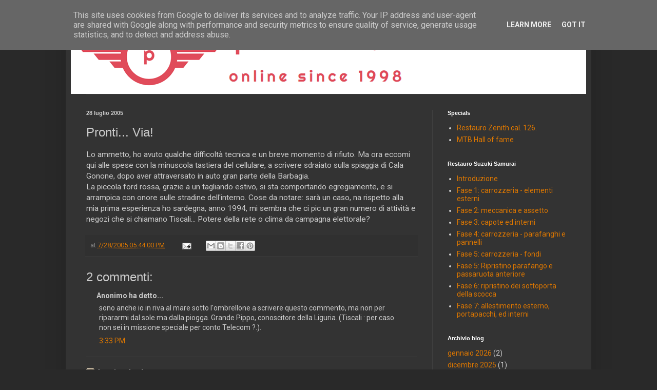

--- FILE ---
content_type: text/html; charset=UTF-8
request_url: https://www.piersantelli.it/2005/07/pronti-via.html
body_size: 16976
content:
<!DOCTYPE html>
<html class='v2' dir='ltr' xmlns='http://www.w3.org/1999/xhtml' xmlns:b='http://www.google.com/2005/gml/b' xmlns:data='http://www.google.com/2005/gml/data' xmlns:expr='http://www.google.com/2005/gml/expr'>
<head>
<link href='https://www.blogger.com/static/v1/widgets/335934321-css_bundle_v2.css' rel='stylesheet' type='text/css'/>
<script>
  (function(i,s,o,g,r,a,m){i['GoogleAnalyticsObject']=r;i[r]=i[r]||function(){
  (i[r].q=i[r].q||[]).push(arguments)},i[r].l=1*new Date();a=s.createElement(o),
  m=s.getElementsByTagName(o)[0];a.async=1;a.src=g;m.parentNode.insertBefore(a,m)
  })(window,document,'script','//www.google-analytics.com/analytics.js','ga');

  ga('create', 'UA-2003660-5', 'gpiersantelli.blogspot.it');
  ga('send', 'pageview');

</script>
<meta content='width=1100' name='viewport'/>
<meta content='text/html; charset=UTF-8' http-equiv='Content-Type'/>
<meta content='blogger' name='generator'/>
<link href='https://www.piersantelli.it/favicon.ico' rel='icon' type='image/x-icon'/>
<link href='https://www.piersantelli.it/2005/07/pronti-via.html' rel='canonical'/>
<link rel="alternate" type="application/atom+xml" title="piersantelli.it - Atom" href="https://www.piersantelli.it/feeds/posts/default" />
<link rel="alternate" type="application/rss+xml" title="piersantelli.it - RSS" href="https://www.piersantelli.it/feeds/posts/default?alt=rss" />
<link rel="service.post" type="application/atom+xml" title="piersantelli.it - Atom" href="https://www.blogger.com/feeds/9125802/posts/default" />

<link rel="alternate" type="application/atom+xml" title="piersantelli.it - Atom" href="https://www.piersantelli.it/feeds/112256544524007214/comments/default" />
<!--Can't find substitution for tag [blog.ieCssRetrofitLinks]-->
<meta content='https://www.piersantelli.it/2005/07/pronti-via.html' property='og:url'/>
<meta content='Pronti... Via!' property='og:title'/>
<meta content='' property='og:description'/>
<title>piersantelli.it: Pronti... Via!</title>
<style type='text/css'>@font-face{font-family:'Roboto';font-style:normal;font-weight:400;font-stretch:100%;font-display:swap;src:url(//fonts.gstatic.com/s/roboto/v50/KFO7CnqEu92Fr1ME7kSn66aGLdTylUAMa3GUBHMdazTgWw.woff2)format('woff2');unicode-range:U+0460-052F,U+1C80-1C8A,U+20B4,U+2DE0-2DFF,U+A640-A69F,U+FE2E-FE2F;}@font-face{font-family:'Roboto';font-style:normal;font-weight:400;font-stretch:100%;font-display:swap;src:url(//fonts.gstatic.com/s/roboto/v50/KFO7CnqEu92Fr1ME7kSn66aGLdTylUAMa3iUBHMdazTgWw.woff2)format('woff2');unicode-range:U+0301,U+0400-045F,U+0490-0491,U+04B0-04B1,U+2116;}@font-face{font-family:'Roboto';font-style:normal;font-weight:400;font-stretch:100%;font-display:swap;src:url(//fonts.gstatic.com/s/roboto/v50/KFO7CnqEu92Fr1ME7kSn66aGLdTylUAMa3CUBHMdazTgWw.woff2)format('woff2');unicode-range:U+1F00-1FFF;}@font-face{font-family:'Roboto';font-style:normal;font-weight:400;font-stretch:100%;font-display:swap;src:url(//fonts.gstatic.com/s/roboto/v50/KFO7CnqEu92Fr1ME7kSn66aGLdTylUAMa3-UBHMdazTgWw.woff2)format('woff2');unicode-range:U+0370-0377,U+037A-037F,U+0384-038A,U+038C,U+038E-03A1,U+03A3-03FF;}@font-face{font-family:'Roboto';font-style:normal;font-weight:400;font-stretch:100%;font-display:swap;src:url(//fonts.gstatic.com/s/roboto/v50/KFO7CnqEu92Fr1ME7kSn66aGLdTylUAMawCUBHMdazTgWw.woff2)format('woff2');unicode-range:U+0302-0303,U+0305,U+0307-0308,U+0310,U+0312,U+0315,U+031A,U+0326-0327,U+032C,U+032F-0330,U+0332-0333,U+0338,U+033A,U+0346,U+034D,U+0391-03A1,U+03A3-03A9,U+03B1-03C9,U+03D1,U+03D5-03D6,U+03F0-03F1,U+03F4-03F5,U+2016-2017,U+2034-2038,U+203C,U+2040,U+2043,U+2047,U+2050,U+2057,U+205F,U+2070-2071,U+2074-208E,U+2090-209C,U+20D0-20DC,U+20E1,U+20E5-20EF,U+2100-2112,U+2114-2115,U+2117-2121,U+2123-214F,U+2190,U+2192,U+2194-21AE,U+21B0-21E5,U+21F1-21F2,U+21F4-2211,U+2213-2214,U+2216-22FF,U+2308-230B,U+2310,U+2319,U+231C-2321,U+2336-237A,U+237C,U+2395,U+239B-23B7,U+23D0,U+23DC-23E1,U+2474-2475,U+25AF,U+25B3,U+25B7,U+25BD,U+25C1,U+25CA,U+25CC,U+25FB,U+266D-266F,U+27C0-27FF,U+2900-2AFF,U+2B0E-2B11,U+2B30-2B4C,U+2BFE,U+3030,U+FF5B,U+FF5D,U+1D400-1D7FF,U+1EE00-1EEFF;}@font-face{font-family:'Roboto';font-style:normal;font-weight:400;font-stretch:100%;font-display:swap;src:url(//fonts.gstatic.com/s/roboto/v50/KFO7CnqEu92Fr1ME7kSn66aGLdTylUAMaxKUBHMdazTgWw.woff2)format('woff2');unicode-range:U+0001-000C,U+000E-001F,U+007F-009F,U+20DD-20E0,U+20E2-20E4,U+2150-218F,U+2190,U+2192,U+2194-2199,U+21AF,U+21E6-21F0,U+21F3,U+2218-2219,U+2299,U+22C4-22C6,U+2300-243F,U+2440-244A,U+2460-24FF,U+25A0-27BF,U+2800-28FF,U+2921-2922,U+2981,U+29BF,U+29EB,U+2B00-2BFF,U+4DC0-4DFF,U+FFF9-FFFB,U+10140-1018E,U+10190-1019C,U+101A0,U+101D0-101FD,U+102E0-102FB,U+10E60-10E7E,U+1D2C0-1D2D3,U+1D2E0-1D37F,U+1F000-1F0FF,U+1F100-1F1AD,U+1F1E6-1F1FF,U+1F30D-1F30F,U+1F315,U+1F31C,U+1F31E,U+1F320-1F32C,U+1F336,U+1F378,U+1F37D,U+1F382,U+1F393-1F39F,U+1F3A7-1F3A8,U+1F3AC-1F3AF,U+1F3C2,U+1F3C4-1F3C6,U+1F3CA-1F3CE,U+1F3D4-1F3E0,U+1F3ED,U+1F3F1-1F3F3,U+1F3F5-1F3F7,U+1F408,U+1F415,U+1F41F,U+1F426,U+1F43F,U+1F441-1F442,U+1F444,U+1F446-1F449,U+1F44C-1F44E,U+1F453,U+1F46A,U+1F47D,U+1F4A3,U+1F4B0,U+1F4B3,U+1F4B9,U+1F4BB,U+1F4BF,U+1F4C8-1F4CB,U+1F4D6,U+1F4DA,U+1F4DF,U+1F4E3-1F4E6,U+1F4EA-1F4ED,U+1F4F7,U+1F4F9-1F4FB,U+1F4FD-1F4FE,U+1F503,U+1F507-1F50B,U+1F50D,U+1F512-1F513,U+1F53E-1F54A,U+1F54F-1F5FA,U+1F610,U+1F650-1F67F,U+1F687,U+1F68D,U+1F691,U+1F694,U+1F698,U+1F6AD,U+1F6B2,U+1F6B9-1F6BA,U+1F6BC,U+1F6C6-1F6CF,U+1F6D3-1F6D7,U+1F6E0-1F6EA,U+1F6F0-1F6F3,U+1F6F7-1F6FC,U+1F700-1F7FF,U+1F800-1F80B,U+1F810-1F847,U+1F850-1F859,U+1F860-1F887,U+1F890-1F8AD,U+1F8B0-1F8BB,U+1F8C0-1F8C1,U+1F900-1F90B,U+1F93B,U+1F946,U+1F984,U+1F996,U+1F9E9,U+1FA00-1FA6F,U+1FA70-1FA7C,U+1FA80-1FA89,U+1FA8F-1FAC6,U+1FACE-1FADC,U+1FADF-1FAE9,U+1FAF0-1FAF8,U+1FB00-1FBFF;}@font-face{font-family:'Roboto';font-style:normal;font-weight:400;font-stretch:100%;font-display:swap;src:url(//fonts.gstatic.com/s/roboto/v50/KFO7CnqEu92Fr1ME7kSn66aGLdTylUAMa3OUBHMdazTgWw.woff2)format('woff2');unicode-range:U+0102-0103,U+0110-0111,U+0128-0129,U+0168-0169,U+01A0-01A1,U+01AF-01B0,U+0300-0301,U+0303-0304,U+0308-0309,U+0323,U+0329,U+1EA0-1EF9,U+20AB;}@font-face{font-family:'Roboto';font-style:normal;font-weight:400;font-stretch:100%;font-display:swap;src:url(//fonts.gstatic.com/s/roboto/v50/KFO7CnqEu92Fr1ME7kSn66aGLdTylUAMa3KUBHMdazTgWw.woff2)format('woff2');unicode-range:U+0100-02BA,U+02BD-02C5,U+02C7-02CC,U+02CE-02D7,U+02DD-02FF,U+0304,U+0308,U+0329,U+1D00-1DBF,U+1E00-1E9F,U+1EF2-1EFF,U+2020,U+20A0-20AB,U+20AD-20C0,U+2113,U+2C60-2C7F,U+A720-A7FF;}@font-face{font-family:'Roboto';font-style:normal;font-weight:400;font-stretch:100%;font-display:swap;src:url(//fonts.gstatic.com/s/roboto/v50/KFO7CnqEu92Fr1ME7kSn66aGLdTylUAMa3yUBHMdazQ.woff2)format('woff2');unicode-range:U+0000-00FF,U+0131,U+0152-0153,U+02BB-02BC,U+02C6,U+02DA,U+02DC,U+0304,U+0308,U+0329,U+2000-206F,U+20AC,U+2122,U+2191,U+2193,U+2212,U+2215,U+FEFF,U+FFFD;}@font-face{font-family:'Roboto';font-style:normal;font-weight:700;font-stretch:100%;font-display:swap;src:url(//fonts.gstatic.com/s/roboto/v50/KFO7CnqEu92Fr1ME7kSn66aGLdTylUAMa3GUBHMdazTgWw.woff2)format('woff2');unicode-range:U+0460-052F,U+1C80-1C8A,U+20B4,U+2DE0-2DFF,U+A640-A69F,U+FE2E-FE2F;}@font-face{font-family:'Roboto';font-style:normal;font-weight:700;font-stretch:100%;font-display:swap;src:url(//fonts.gstatic.com/s/roboto/v50/KFO7CnqEu92Fr1ME7kSn66aGLdTylUAMa3iUBHMdazTgWw.woff2)format('woff2');unicode-range:U+0301,U+0400-045F,U+0490-0491,U+04B0-04B1,U+2116;}@font-face{font-family:'Roboto';font-style:normal;font-weight:700;font-stretch:100%;font-display:swap;src:url(//fonts.gstatic.com/s/roboto/v50/KFO7CnqEu92Fr1ME7kSn66aGLdTylUAMa3CUBHMdazTgWw.woff2)format('woff2');unicode-range:U+1F00-1FFF;}@font-face{font-family:'Roboto';font-style:normal;font-weight:700;font-stretch:100%;font-display:swap;src:url(//fonts.gstatic.com/s/roboto/v50/KFO7CnqEu92Fr1ME7kSn66aGLdTylUAMa3-UBHMdazTgWw.woff2)format('woff2');unicode-range:U+0370-0377,U+037A-037F,U+0384-038A,U+038C,U+038E-03A1,U+03A3-03FF;}@font-face{font-family:'Roboto';font-style:normal;font-weight:700;font-stretch:100%;font-display:swap;src:url(//fonts.gstatic.com/s/roboto/v50/KFO7CnqEu92Fr1ME7kSn66aGLdTylUAMawCUBHMdazTgWw.woff2)format('woff2');unicode-range:U+0302-0303,U+0305,U+0307-0308,U+0310,U+0312,U+0315,U+031A,U+0326-0327,U+032C,U+032F-0330,U+0332-0333,U+0338,U+033A,U+0346,U+034D,U+0391-03A1,U+03A3-03A9,U+03B1-03C9,U+03D1,U+03D5-03D6,U+03F0-03F1,U+03F4-03F5,U+2016-2017,U+2034-2038,U+203C,U+2040,U+2043,U+2047,U+2050,U+2057,U+205F,U+2070-2071,U+2074-208E,U+2090-209C,U+20D0-20DC,U+20E1,U+20E5-20EF,U+2100-2112,U+2114-2115,U+2117-2121,U+2123-214F,U+2190,U+2192,U+2194-21AE,U+21B0-21E5,U+21F1-21F2,U+21F4-2211,U+2213-2214,U+2216-22FF,U+2308-230B,U+2310,U+2319,U+231C-2321,U+2336-237A,U+237C,U+2395,U+239B-23B7,U+23D0,U+23DC-23E1,U+2474-2475,U+25AF,U+25B3,U+25B7,U+25BD,U+25C1,U+25CA,U+25CC,U+25FB,U+266D-266F,U+27C0-27FF,U+2900-2AFF,U+2B0E-2B11,U+2B30-2B4C,U+2BFE,U+3030,U+FF5B,U+FF5D,U+1D400-1D7FF,U+1EE00-1EEFF;}@font-face{font-family:'Roboto';font-style:normal;font-weight:700;font-stretch:100%;font-display:swap;src:url(//fonts.gstatic.com/s/roboto/v50/KFO7CnqEu92Fr1ME7kSn66aGLdTylUAMaxKUBHMdazTgWw.woff2)format('woff2');unicode-range:U+0001-000C,U+000E-001F,U+007F-009F,U+20DD-20E0,U+20E2-20E4,U+2150-218F,U+2190,U+2192,U+2194-2199,U+21AF,U+21E6-21F0,U+21F3,U+2218-2219,U+2299,U+22C4-22C6,U+2300-243F,U+2440-244A,U+2460-24FF,U+25A0-27BF,U+2800-28FF,U+2921-2922,U+2981,U+29BF,U+29EB,U+2B00-2BFF,U+4DC0-4DFF,U+FFF9-FFFB,U+10140-1018E,U+10190-1019C,U+101A0,U+101D0-101FD,U+102E0-102FB,U+10E60-10E7E,U+1D2C0-1D2D3,U+1D2E0-1D37F,U+1F000-1F0FF,U+1F100-1F1AD,U+1F1E6-1F1FF,U+1F30D-1F30F,U+1F315,U+1F31C,U+1F31E,U+1F320-1F32C,U+1F336,U+1F378,U+1F37D,U+1F382,U+1F393-1F39F,U+1F3A7-1F3A8,U+1F3AC-1F3AF,U+1F3C2,U+1F3C4-1F3C6,U+1F3CA-1F3CE,U+1F3D4-1F3E0,U+1F3ED,U+1F3F1-1F3F3,U+1F3F5-1F3F7,U+1F408,U+1F415,U+1F41F,U+1F426,U+1F43F,U+1F441-1F442,U+1F444,U+1F446-1F449,U+1F44C-1F44E,U+1F453,U+1F46A,U+1F47D,U+1F4A3,U+1F4B0,U+1F4B3,U+1F4B9,U+1F4BB,U+1F4BF,U+1F4C8-1F4CB,U+1F4D6,U+1F4DA,U+1F4DF,U+1F4E3-1F4E6,U+1F4EA-1F4ED,U+1F4F7,U+1F4F9-1F4FB,U+1F4FD-1F4FE,U+1F503,U+1F507-1F50B,U+1F50D,U+1F512-1F513,U+1F53E-1F54A,U+1F54F-1F5FA,U+1F610,U+1F650-1F67F,U+1F687,U+1F68D,U+1F691,U+1F694,U+1F698,U+1F6AD,U+1F6B2,U+1F6B9-1F6BA,U+1F6BC,U+1F6C6-1F6CF,U+1F6D3-1F6D7,U+1F6E0-1F6EA,U+1F6F0-1F6F3,U+1F6F7-1F6FC,U+1F700-1F7FF,U+1F800-1F80B,U+1F810-1F847,U+1F850-1F859,U+1F860-1F887,U+1F890-1F8AD,U+1F8B0-1F8BB,U+1F8C0-1F8C1,U+1F900-1F90B,U+1F93B,U+1F946,U+1F984,U+1F996,U+1F9E9,U+1FA00-1FA6F,U+1FA70-1FA7C,U+1FA80-1FA89,U+1FA8F-1FAC6,U+1FACE-1FADC,U+1FADF-1FAE9,U+1FAF0-1FAF8,U+1FB00-1FBFF;}@font-face{font-family:'Roboto';font-style:normal;font-weight:700;font-stretch:100%;font-display:swap;src:url(//fonts.gstatic.com/s/roboto/v50/KFO7CnqEu92Fr1ME7kSn66aGLdTylUAMa3OUBHMdazTgWw.woff2)format('woff2');unicode-range:U+0102-0103,U+0110-0111,U+0128-0129,U+0168-0169,U+01A0-01A1,U+01AF-01B0,U+0300-0301,U+0303-0304,U+0308-0309,U+0323,U+0329,U+1EA0-1EF9,U+20AB;}@font-face{font-family:'Roboto';font-style:normal;font-weight:700;font-stretch:100%;font-display:swap;src:url(//fonts.gstatic.com/s/roboto/v50/KFO7CnqEu92Fr1ME7kSn66aGLdTylUAMa3KUBHMdazTgWw.woff2)format('woff2');unicode-range:U+0100-02BA,U+02BD-02C5,U+02C7-02CC,U+02CE-02D7,U+02DD-02FF,U+0304,U+0308,U+0329,U+1D00-1DBF,U+1E00-1E9F,U+1EF2-1EFF,U+2020,U+20A0-20AB,U+20AD-20C0,U+2113,U+2C60-2C7F,U+A720-A7FF;}@font-face{font-family:'Roboto';font-style:normal;font-weight:700;font-stretch:100%;font-display:swap;src:url(//fonts.gstatic.com/s/roboto/v50/KFO7CnqEu92Fr1ME7kSn66aGLdTylUAMa3yUBHMdazQ.woff2)format('woff2');unicode-range:U+0000-00FF,U+0131,U+0152-0153,U+02BB-02BC,U+02C6,U+02DA,U+02DC,U+0304,U+0308,U+0329,U+2000-206F,U+20AC,U+2122,U+2191,U+2193,U+2212,U+2215,U+FEFF,U+FFFD;}</style>
<style id='page-skin-1' type='text/css'><!--
/*
-----------------------------------------------
Blogger Template Style
Name:     Simple
Designer: Blogger
URL:      www.blogger.com
----------------------------------------------- */
/* Content
----------------------------------------------- */
body {
font: normal normal 14px Roboto;
color: #cccccc;
background: #292929 none repeat scroll top left;
padding: 0 40px 40px 40px;
}
html body .region-inner {
min-width: 0;
max-width: 100%;
width: auto;
}
h2 {
font-size: 22px;
}
a:link {
text-decoration:none;
color: #dd7700;
}
a:visited {
text-decoration:none;
color: #cc6600;
}
a:hover {
text-decoration:underline;
color: #ddaa6e;
}
.body-fauxcolumn-outer .fauxcolumn-inner {
background: transparent none repeat scroll top left;
_background-image: none;
}
.body-fauxcolumn-outer .cap-top {
position: absolute;
z-index: 1;
height: 400px;
width: 100%;
}
.body-fauxcolumn-outer .cap-top .cap-left {
width: 100%;
background: transparent none repeat-x scroll top left;
_background-image: none;
}
.content-outer {
-moz-box-shadow: 0 0 40px rgba(0, 0, 0, .15);
-webkit-box-shadow: 0 0 5px rgba(0, 0, 0, .15);
-goog-ms-box-shadow: 0 0 10px #333333;
box-shadow: 0 0 40px rgba(0, 0, 0, .15);
margin-bottom: 1px;
}
.content-inner {
padding: 10px 10px;
}
.content-inner {
background-color: #333333;
}
/* Header
----------------------------------------------- */
.header-outer {
background: transparent none repeat-x scroll 0 -400px;
_background-image: none;
}
.Header h1 {
font: normal bold 48px Roboto;
color: #ffffff;
text-shadow: -1px -1px 1px rgba(0, 0, 0, .2);
}
.Header h1 a {
color: #ffffff;
}
.Header .description {
font-size: 140%;
color: #aaaaaa;
}
.header-inner .Header .titlewrapper {
padding: 22px 30px;
}
.header-inner .Header .descriptionwrapper {
padding: 0 30px;
}
/* Tabs
----------------------------------------------- */
.tabs-inner .section:first-child {
border-top: 1px solid #404040;
}
.tabs-inner .section:first-child ul {
margin-top: -1px;
border-top: 1px solid #404040;
border-left: 0 solid #404040;
border-right: 0 solid #404040;
}
.tabs-inner .widget ul {
background: #222222 none repeat-x scroll 0 -800px;
_background-image: none;
border-bottom: 1px solid #404040;
margin-top: 0;
margin-left: -30px;
margin-right: -30px;
}
.tabs-inner .widget li a {
display: inline-block;
padding: .6em 1em;
font: normal normal 14px 'Trebuchet MS', Trebuchet, sans-serif;
color: #999999;
border-left: 1px solid #333333;
border-right: 0 solid #404040;
}
.tabs-inner .widget li:first-child a {
border-left: none;
}
.tabs-inner .widget li.selected a, .tabs-inner .widget li a:hover {
color: #ffffff;
background-color: #000000;
text-decoration: none;
}
/* Columns
----------------------------------------------- */
.main-outer {
border-top: 0 solid #404040;
}
.fauxcolumn-left-outer .fauxcolumn-inner {
border-right: 1px solid #404040;
}
.fauxcolumn-right-outer .fauxcolumn-inner {
border-left: 1px solid #404040;
}
/* Headings
----------------------------------------------- */
div.widget > h2,
div.widget h2.title {
margin: 0 0 1em 0;
font: normal bold 11px Arial, Tahoma, Helvetica, FreeSans, sans-serif;
color: #ffffff;
}
/* Widgets
----------------------------------------------- */
.widget .zippy {
color: #999999;
text-shadow: 2px 2px 1px rgba(0, 0, 0, .1);
}
.widget .popular-posts ul {
list-style: none;
}
/* Posts
----------------------------------------------- */
h2.date-header {
font: normal bold 11px Arial, Tahoma, Helvetica, FreeSans, sans-serif;
}
.date-header span {
background-color: transparent;
color: #cccccc;
padding: inherit;
letter-spacing: inherit;
margin: inherit;
}
.main-inner {
padding-top: 30px;
padding-bottom: 30px;
}
.main-inner .column-center-inner {
padding: 0 15px;
}
.main-inner .column-center-inner .section {
margin: 0 15px;
}
.post {
margin: 0 0 25px 0;
}
h3.post-title, .comments h4 {
font: normal normal 24px 'Trebuchet MS', Trebuchet, sans-serif;
margin: .75em 0 0;
}
.post-body {
font-size: 110%;
line-height: 1.4;
position: relative;
}
.post-body img, .post-body .tr-caption-container, .Profile img, .Image img,
.BlogList .item-thumbnail img {
padding: 0;
background: #111111;
border: 1px solid #111111;
-moz-box-shadow: 1px 1px 5px rgba(0, 0, 0, .1);
-webkit-box-shadow: 1px 1px 5px rgba(0, 0, 0, .1);
box-shadow: 1px 1px 5px rgba(0, 0, 0, .1);
}
.post-body img, .post-body .tr-caption-container {
padding: 1px;
}
.post-body .tr-caption-container {
color: #cccccc;
}
.post-body .tr-caption-container img {
padding: 0;
background: transparent;
border: none;
-moz-box-shadow: 0 0 0 rgba(0, 0, 0, .1);
-webkit-box-shadow: 0 0 0 rgba(0, 0, 0, .1);
box-shadow: 0 0 0 rgba(0, 0, 0, .1);
}
.post-header {
margin: 0 0 1.5em;
line-height: 1.6;
font-size: 90%;
}
.post-footer {
margin: 20px -2px 0;
padding: 5px 10px;
color: #888888;
background-color: #303030;
border-bottom: 1px solid #444444;
line-height: 1.6;
font-size: 90%;
}
#comments .comment-author {
padding-top: 1.5em;
border-top: 1px solid #404040;
background-position: 0 1.5em;
}
#comments .comment-author:first-child {
padding-top: 0;
border-top: none;
}
.avatar-image-container {
margin: .2em 0 0;
}
#comments .avatar-image-container img {
border: 1px solid #111111;
}
/* Comments
----------------------------------------------- */
.comments .comments-content .icon.blog-author {
background-repeat: no-repeat;
background-image: url([data-uri]);
}
.comments .comments-content .loadmore a {
border-top: 1px solid #999999;
border-bottom: 1px solid #999999;
}
.comments .comment-thread.inline-thread {
background-color: #303030;
}
.comments .continue {
border-top: 2px solid #999999;
}
/* Accents
---------------------------------------------- */
.section-columns td.columns-cell {
border-left: 1px solid #404040;
}
.blog-pager {
background: transparent none no-repeat scroll top center;
}
.blog-pager-older-link, .home-link,
.blog-pager-newer-link {
background-color: #333333;
padding: 5px;
}
.footer-outer {
border-top: 0 dashed #bbbbbb;
}
/* Mobile
----------------------------------------------- */
body.mobile  {
background-size: auto;
}
.mobile .body-fauxcolumn-outer {
background: transparent none repeat scroll top left;
}
.mobile .body-fauxcolumn-outer .cap-top {
background-size: 100% auto;
}
.mobile .content-outer {
-webkit-box-shadow: 0 0 3px rgba(0, 0, 0, .15);
box-shadow: 0 0 3px rgba(0, 0, 0, .15);
}
.mobile .tabs-inner .widget ul {
margin-left: 0;
margin-right: 0;
}
.mobile .post {
margin: 0;
}
.mobile .main-inner .column-center-inner .section {
margin: 0;
}
.mobile .date-header span {
padding: 0.1em 10px;
margin: 0 -10px;
}
.mobile h3.post-title {
margin: 0;
}
.mobile .blog-pager {
background: transparent none no-repeat scroll top center;
}
.mobile .footer-outer {
border-top: none;
}
.mobile .main-inner, .mobile .footer-inner {
background-color: #333333;
}
.mobile-index-contents {
color: #cccccc;
}
.mobile-link-button {
background-color: #dd7700;
}
.mobile-link-button a:link, .mobile-link-button a:visited {
color: #ffffff;
}
.mobile .tabs-inner .section:first-child {
border-top: none;
}
.mobile .tabs-inner .PageList .widget-content {
background-color: #000000;
color: #ffffff;
border-top: 1px solid #404040;
border-bottom: 1px solid #404040;
}
.mobile .tabs-inner .PageList .widget-content .pagelist-arrow {
border-left: 1px solid #404040;
}

--></style>
<style id='template-skin-1' type='text/css'><!--
body {
min-width: 1024px;
}
.content-outer, .content-fauxcolumn-outer, .region-inner {
min-width: 1024px;
max-width: 1024px;
_width: 1024px;
}
.main-inner .columns {
padding-left: 0px;
padding-right: 300px;
}
.main-inner .fauxcolumn-center-outer {
left: 0px;
right: 300px;
/* IE6 does not respect left and right together */
_width: expression(this.parentNode.offsetWidth -
parseInt("0px") -
parseInt("300px") + 'px');
}
.main-inner .fauxcolumn-left-outer {
width: 0px;
}
.main-inner .fauxcolumn-right-outer {
width: 300px;
}
.main-inner .column-left-outer {
width: 0px;
right: 100%;
margin-left: -0px;
}
.main-inner .column-right-outer {
width: 300px;
margin-right: -300px;
}
#layout {
min-width: 0;
}
#layout .content-outer {
min-width: 0;
width: 800px;
}
#layout .region-inner {
min-width: 0;
width: auto;
}
--></style>
<link href='https://www.blogger.com/dyn-css/authorization.css?targetBlogID=9125802&amp;zx=67a15b91-c014-4f8b-b82e-9922c4113d9c' media='none' onload='if(media!=&#39;all&#39;)media=&#39;all&#39;' rel='stylesheet'/><noscript><link href='https://www.blogger.com/dyn-css/authorization.css?targetBlogID=9125802&amp;zx=67a15b91-c014-4f8b-b82e-9922c4113d9c' rel='stylesheet'/></noscript>
<meta name='google-adsense-platform-account' content='ca-host-pub-1556223355139109'/>
<meta name='google-adsense-platform-domain' content='blogspot.com'/>

<script type="text/javascript" language="javascript">
  // Supply ads personalization default for EEA readers
  // See https://www.blogger.com/go/adspersonalization
  adsbygoogle = window.adsbygoogle || [];
  if (typeof adsbygoogle.requestNonPersonalizedAds === 'undefined') {
    adsbygoogle.requestNonPersonalizedAds = 1;
  }
</script>


</head>
<body class='loading variant-dark'>
<div class='navbar no-items section' id='navbar'>
</div>
<div class='body-fauxcolumns'>
<div class='fauxcolumn-outer body-fauxcolumn-outer'>
<div class='cap-top'>
<div class='cap-left'></div>
<div class='cap-right'></div>
</div>
<div class='fauxborder-left'>
<div class='fauxborder-right'></div>
<div class='fauxcolumn-inner'>
</div>
</div>
<div class='cap-bottom'>
<div class='cap-left'></div>
<div class='cap-right'></div>
</div>
</div>
</div>
<div class='content'>
<div class='content-fauxcolumns'>
<div class='fauxcolumn-outer content-fauxcolumn-outer'>
<div class='cap-top'>
<div class='cap-left'></div>
<div class='cap-right'></div>
</div>
<div class='fauxborder-left'>
<div class='fauxborder-right'></div>
<div class='fauxcolumn-inner'>
</div>
</div>
<div class='cap-bottom'>
<div class='cap-left'></div>
<div class='cap-right'></div>
</div>
</div>
</div>
<div class='content-outer'>
<div class='content-cap-top cap-top'>
<div class='cap-left'></div>
<div class='cap-right'></div>
</div>
<div class='fauxborder-left content-fauxborder-left'>
<div class='fauxborder-right content-fauxborder-right'></div>
<div class='content-inner'>
<header>
<div class='header-outer'>
<div class='header-cap-top cap-top'>
<div class='cap-left'></div>
<div class='cap-right'></div>
</div>
<div class='fauxborder-left header-fauxborder-left'>
<div class='fauxborder-right header-fauxborder-right'></div>
<div class='region-inner header-inner'>
<div class='header section' id='header'><div class='widget Header' data-version='1' id='Header1'>
<div id='header-inner'>
<a href='https://www.piersantelli.it/' style='display: block'>
<img alt='piersantelli.it' height='143px; ' id='Header1_headerimg' src='https://blogger.googleusercontent.com/img/b/R29vZ2xl/AVvXsEhEkfw1DwC9rcGh1OU98Ch_DSD7XjCKZ0M1mGfGIwtxlHxPbGEM7eMecNYuwfQOoJLerJ2lbpN_9-wPgSUFqSfhwHgRuK-GHLM7M5ad-Y3BTgSReDxjxqS2eY3M8VU2DxIhlsJx/s1600/piersantelli_logo_new_small.png' style='display: block' width='1190px; '/>
</a>
</div>
</div></div>
</div>
</div>
<div class='header-cap-bottom cap-bottom'>
<div class='cap-left'></div>
<div class='cap-right'></div>
</div>
</div>
</header>
<div class='tabs-outer'>
<div class='tabs-cap-top cap-top'>
<div class='cap-left'></div>
<div class='cap-right'></div>
</div>
<div class='fauxborder-left tabs-fauxborder-left'>
<div class='fauxborder-right tabs-fauxborder-right'></div>
<div class='region-inner tabs-inner'>
<div class='tabs no-items section' id='crosscol'></div>
<div class='tabs no-items section' id='crosscol-overflow'></div>
</div>
</div>
<div class='tabs-cap-bottom cap-bottom'>
<div class='cap-left'></div>
<div class='cap-right'></div>
</div>
</div>
<div class='main-outer'>
<div class='main-cap-top cap-top'>
<div class='cap-left'></div>
<div class='cap-right'></div>
</div>
<div class='fauxborder-left main-fauxborder-left'>
<div class='fauxborder-right main-fauxborder-right'></div>
<div class='region-inner main-inner'>
<div class='columns fauxcolumns'>
<div class='fauxcolumn-outer fauxcolumn-center-outer'>
<div class='cap-top'>
<div class='cap-left'></div>
<div class='cap-right'></div>
</div>
<div class='fauxborder-left'>
<div class='fauxborder-right'></div>
<div class='fauxcolumn-inner'>
</div>
</div>
<div class='cap-bottom'>
<div class='cap-left'></div>
<div class='cap-right'></div>
</div>
</div>
<div class='fauxcolumn-outer fauxcolumn-left-outer'>
<div class='cap-top'>
<div class='cap-left'></div>
<div class='cap-right'></div>
</div>
<div class='fauxborder-left'>
<div class='fauxborder-right'></div>
<div class='fauxcolumn-inner'>
</div>
</div>
<div class='cap-bottom'>
<div class='cap-left'></div>
<div class='cap-right'></div>
</div>
</div>
<div class='fauxcolumn-outer fauxcolumn-right-outer'>
<div class='cap-top'>
<div class='cap-left'></div>
<div class='cap-right'></div>
</div>
<div class='fauxborder-left'>
<div class='fauxborder-right'></div>
<div class='fauxcolumn-inner'>
</div>
</div>
<div class='cap-bottom'>
<div class='cap-left'></div>
<div class='cap-right'></div>
</div>
</div>
<!-- corrects IE6 width calculation -->
<div class='columns-inner'>
<div class='column-center-outer'>
<div class='column-center-inner'>
<div class='main section' id='main'><div class='widget Blog' data-version='1' id='Blog1'>
<div class='blog-posts hfeed'>

          <div class="date-outer">
        
<h2 class='date-header'><span>28 luglio 2005</span></h2>

          <div class="date-posts">
        
<div class='post-outer'>
<div class='post hentry' itemscope='itemscope' itemtype='http://schema.org/BlogPosting'>
<a name='112256544524007214'></a>
<h3 class='post-title entry-title' itemprop='name'>
Pronti... Via!
</h3>
<div class='post-header'>
<div class='post-header-line-1'></div>
</div>
<div class='post-body entry-content' id='post-body-112256544524007214' itemprop='articleBody'>
<p class="mobile-post">Lo ammetto, ho avuto qualche difficoltà tecnica e un breve momento di  rifiuto. Ma ora eccomi qui alle spese con la minuscola tastiera del cellulare, a scrivere sdraiato sulla spiaggia di Cala Gonone, dopo aver attraversato in auto gran parte della Barbagia. <br />La piccola ford rossa, grazie a un tagliando estivo, si sta comportando egregiamente, e si arrampica con onore sulle stradine dell'interno. Cose da notare: sarà un caso, na rispetto alla mia prima esperienza ho sardegna, anno 1994, mi sembra che ci pic un gran numero di attività e negozi che si chiamano Tiscali... Potere della rete o clima da campagna elettorale? </p>
<div style='clear: both;'></div>
</div>
<div class='post-footer'>
<div class='post-footer-line post-footer-line-1'><span class='post-author vcard'>
</span>
<span class='post-timestamp'>
at
<a class='timestamp-link' href='https://www.piersantelli.it/2005/07/pronti-via.html' itemprop='url' rel='bookmark' title='permanent link'><abbr class='published' itemprop='datePublished' title='2005-07-28T17:44:00+02:00'>7/28/2005 05:44:00 PM</abbr></a>
</span>
<span class='post-comment-link'>
</span>
<span class='post-icons'>
<span class='item-action'>
<a href='https://www.blogger.com/email-post/9125802/112256544524007214' title='Post per email'>
<img alt="" class="icon-action" height="13" src="//img1.blogblog.com/img/icon18_email.gif" width="18">
</a>
</span>
</span>
<span class='post-labels'>
</span>
<div class='post-share-buttons goog-inline-block'>
<a class='goog-inline-block share-button sb-email' href='https://www.blogger.com/share-post.g?blogID=9125802&postID=112256544524007214&target=email' target='_blank' title='Invia tramite email'><span class='share-button-link-text'>Invia tramite email</span></a><a class='goog-inline-block share-button sb-blog' href='https://www.blogger.com/share-post.g?blogID=9125802&postID=112256544524007214&target=blog' onclick='window.open(this.href, "_blank", "height=270,width=475"); return false;' target='_blank' title='Postalo sul blog'><span class='share-button-link-text'>Postalo sul blog</span></a><a class='goog-inline-block share-button sb-twitter' href='https://www.blogger.com/share-post.g?blogID=9125802&postID=112256544524007214&target=twitter' target='_blank' title='Condividi su X'><span class='share-button-link-text'>Condividi su X</span></a><a class='goog-inline-block share-button sb-facebook' href='https://www.blogger.com/share-post.g?blogID=9125802&postID=112256544524007214&target=facebook' onclick='window.open(this.href, "_blank", "height=430,width=640"); return false;' target='_blank' title='Condividi su Facebook'><span class='share-button-link-text'>Condividi su Facebook</span></a><a class='goog-inline-block share-button sb-pinterest' href='https://www.blogger.com/share-post.g?blogID=9125802&postID=112256544524007214&target=pinterest' target='_blank' title='Condividi su Pinterest'><span class='share-button-link-text'>Condividi su Pinterest</span></a>
</div>
</div>
<div class='post-footer-line post-footer-line-2'></div>
<div class='post-footer-line post-footer-line-3'></div>
</div>
</div>
<div class='comments' id='comments'>
<a name='comments'></a>
<h4>2 commenti:</h4>
<div id='Blog1_comments-block-wrapper'>
<dl class='' id='comments-block'>
<dt class='comment-author anon-comment-icon' id='c112264401123447202'>
<a name='c112264401123447202'></a>
Anonimo
ha detto...
</dt>
<dd class='comment-body' id='Blog1_cmt-112264401123447202'>
<p>
sono anche io in riva al mare sotto l'ombrellone a scrivere questo commento, ma non per ripararmi dal sole ma dalla piogga. Grande Pippo, conoscitore della Liguria. (Tiscali : per caso non sei in missione speciale per conto Telecom ?.).
</p>
</dd>
<dd class='comment-footer'>
<span class='comment-timestamp'>
<a href='https://www.piersantelli.it/2005/07/pronti-via.html?showComment=1122643980000#c112264401123447202' title='comment permalink'>
3:33 PM
</a>
<span class='item-control blog-admin pid-1871613086'>
<a class='comment-delete' href='https://www.blogger.com/comment/delete/9125802/112264401123447202' title='Elimina commento'>
<img src='https://resources.blogblog.com/img/icon_delete13.gif'/>
</a>
</span>
</span>
</dd>
<dt class='comment-author anon-comment-icon' id='c112310295687664797'>
<a name='c112310295687664797'></a>
Anonimo
ha detto...
</dt>
<dd class='comment-body' id='Blog1_cmt-112310295687664797'>
<p>
Io conierei un nuovo slogan: "Agosto: Blog mio non ti conosco"...!
</p>
</dd>
<dd class='comment-footer'>
<span class='comment-timestamp'>
<a href='https://www.piersantelli.it/2005/07/pronti-via.html?showComment=1123102920000#c112310295687664797' title='comment permalink'>
11:02 PM
</a>
<span class='item-control blog-admin pid-1871613086'>
<a class='comment-delete' href='https://www.blogger.com/comment/delete/9125802/112310295687664797' title='Elimina commento'>
<img src='https://resources.blogblog.com/img/icon_delete13.gif'/>
</a>
</span>
</span>
</dd>
</dl>
</div>
<p class='comment-footer'>
<a href='https://www.blogger.com/comment/fullpage/post/9125802/112256544524007214' onclick=''>Posta un commento</a>
</p>
</div>
</div>

        </div></div>
      
</div>
<div class='blog-pager' id='blog-pager'>
<span id='blog-pager-newer-link'>
<a class='blog-pager-newer-link' href='https://www.piersantelli.it/2005/08/rieccolo-altro-che-mobile-internet.html' id='Blog1_blog-pager-newer-link' title='Post più recente'>Post più recente</a>
</span>
<span id='blog-pager-older-link'>
<a class='blog-pager-older-link' href='https://www.piersantelli.it/2005/07/larma-definitiva.html' id='Blog1_blog-pager-older-link' title='Post più vecchio'>Post più vecchio</a>
</span>
<a class='home-link' href='https://www.piersantelli.it/'>Home page</a>
</div>
<div class='clear'></div>
<div class='post-feeds'>
<div class='feed-links'>
Iscriviti a:
<a class='feed-link' href='https://www.piersantelli.it/feeds/112256544524007214/comments/default' target='_blank' type='application/atom+xml'>Commenti sul post (Atom)</a>
</div>
</div>
</div></div>
</div>
</div>
<div class='column-left-outer'>
<div class='column-left-inner'>
<aside>
</aside>
</div>
</div>
<div class='column-right-outer'>
<div class='column-right-inner'>
<aside>
<div class='sidebar section' id='sidebar-right-1'><div class='widget PageList' data-version='1' id='PageList1'>
<h2>Specials</h2>
<div class='widget-content'>
<ul>
<li>
<a href='http://gpiersantelli.blogspot.com/p/restauro-zenith.html'>Restauro Zenith cal. 126.</a>
</li>
<li>
<a href='http://gpiersantelli.blogspot.com/p/mtb-hall-of-fame.html'>MTB Hall of fame</a>
</li>
</ul>
<div class='clear'></div>
</div>
</div><div class='widget PageList' data-version='1' id='PageList2'>
<h2>Restauro Suzuki Samurai</h2>
<div class='widget-content'>
<ul>
<li>
<a href='https://www.piersantelli.it/p/introduzione.html'>Introduzione</a>
</li>
<li>
<a href='https://www.piersantelli.it/p/fase-1-carrozzeria.html'>Fase 1: carrozzeria - elementi esterni</a>
</li>
<li>
<a href='https://www.piersantelli.it/p/fase-2.html'>Fase 2: meccanica e assetto</a>
</li>
<li>
<a href='https://www.piersantelli.it/p/fase-3-capote-ed-interni.html'>Fase 3: capote ed interni</a>
</li>
<li>
<a href='https://www.piersantelli.it/p/fase-4-carrozzeria-2-para.html'>Fase 4: carrozzeria - parafanghi e pannelli</a>
</li>
<li>
<a href='https://www.piersantelli.it/p/fase-5-carrozzeria-fondi.html'>Fase 5: carrozzeria - fondi</a>
</li>
<li>
<a href='https://www.piersantelli.it/2021/06/riparazione-parafango-e-passaruota.html'>Fase 5: Ripristino parafango e passaruota anteriore</a>
</li>
<li>
<a href='https://www.piersantelli.it/2021/11/ripristino-brancali-sottoporta-suzuki.html'>Fase 6: ripristino dei sottoporta della scocca</a>
</li>
<li>
<a href='https://www.piersantelli.it/p/fase-7-allestimento-esterno-portapacchi.html'>Fase 7: allestimento esterno, portapacchi, ed interni</a>
</li>
</ul>
<div class='clear'></div>
</div>
</div><div class='widget BlogArchive' data-version='1' id='BlogArchive1'>
<h2>Archivio blog</h2>
<div class='widget-content'>
<div id='ArchiveList'>
<div id='BlogArchive1_ArchiveList'>
<ul class='flat'>
<li class='archivedate'>
<a href='https://www.piersantelli.it/2026/01/'>gennaio 2026</a> (2)
      </li>
<li class='archivedate'>
<a href='https://www.piersantelli.it/2025/12/'>dicembre 2025</a> (1)
      </li>
<li class='archivedate'>
<a href='https://www.piersantelli.it/2025/11/'>novembre 2025</a> (1)
      </li>
<li class='archivedate'>
<a href='https://www.piersantelli.it/2025/10/'>ottobre 2025</a> (4)
      </li>
<li class='archivedate'>
<a href='https://www.piersantelli.it/2025/09/'>settembre 2025</a> (3)
      </li>
<li class='archivedate'>
<a href='https://www.piersantelli.it/2025/08/'>agosto 2025</a> (5)
      </li>
<li class='archivedate'>
<a href='https://www.piersantelli.it/2025/06/'>giugno 2025</a> (3)
      </li>
<li class='archivedate'>
<a href='https://www.piersantelli.it/2025/05/'>maggio 2025</a> (1)
      </li>
<li class='archivedate'>
<a href='https://www.piersantelli.it/2025/03/'>marzo 2025</a> (2)
      </li>
<li class='archivedate'>
<a href='https://www.piersantelli.it/2025/02/'>febbraio 2025</a> (1)
      </li>
<li class='archivedate'>
<a href='https://www.piersantelli.it/2025/01/'>gennaio 2025</a> (3)
      </li>
<li class='archivedate'>
<a href='https://www.piersantelli.it/2024/12/'>dicembre 2024</a> (5)
      </li>
<li class='archivedate'>
<a href='https://www.piersantelli.it/2024/11/'>novembre 2024</a> (3)
      </li>
<li class='archivedate'>
<a href='https://www.piersantelli.it/2024/10/'>ottobre 2024</a> (4)
      </li>
<li class='archivedate'>
<a href='https://www.piersantelli.it/2024/09/'>settembre 2024</a> (1)
      </li>
<li class='archivedate'>
<a href='https://www.piersantelli.it/2024/06/'>giugno 2024</a> (1)
      </li>
<li class='archivedate'>
<a href='https://www.piersantelli.it/2024/05/'>maggio 2024</a> (1)
      </li>
<li class='archivedate'>
<a href='https://www.piersantelli.it/2024/04/'>aprile 2024</a> (1)
      </li>
<li class='archivedate'>
<a href='https://www.piersantelli.it/2024/02/'>febbraio 2024</a> (1)
      </li>
<li class='archivedate'>
<a href='https://www.piersantelli.it/2024/01/'>gennaio 2024</a> (1)
      </li>
<li class='archivedate'>
<a href='https://www.piersantelli.it/2023/11/'>novembre 2023</a> (1)
      </li>
<li class='archivedate'>
<a href='https://www.piersantelli.it/2023/02/'>febbraio 2023</a> (1)
      </li>
<li class='archivedate'>
<a href='https://www.piersantelli.it/2023/01/'>gennaio 2023</a> (2)
      </li>
<li class='archivedate'>
<a href='https://www.piersantelli.it/2022/12/'>dicembre 2022</a> (1)
      </li>
<li class='archivedate'>
<a href='https://www.piersantelli.it/2022/11/'>novembre 2022</a> (2)
      </li>
<li class='archivedate'>
<a href='https://www.piersantelli.it/2022/06/'>giugno 2022</a> (3)
      </li>
<li class='archivedate'>
<a href='https://www.piersantelli.it/2022/05/'>maggio 2022</a> (3)
      </li>
<li class='archivedate'>
<a href='https://www.piersantelli.it/2022/02/'>febbraio 2022</a> (1)
      </li>
<li class='archivedate'>
<a href='https://www.piersantelli.it/2021/12/'>dicembre 2021</a> (1)
      </li>
<li class='archivedate'>
<a href='https://www.piersantelli.it/2021/11/'>novembre 2021</a> (3)
      </li>
<li class='archivedate'>
<a href='https://www.piersantelli.it/2021/10/'>ottobre 2021</a> (1)
      </li>
<li class='archivedate'>
<a href='https://www.piersantelli.it/2021/06/'>giugno 2021</a> (2)
      </li>
<li class='archivedate'>
<a href='https://www.piersantelli.it/2020/08/'>agosto 2020</a> (1)
      </li>
<li class='archivedate'>
<a href='https://www.piersantelli.it/2020/07/'>luglio 2020</a> (1)
      </li>
<li class='archivedate'>
<a href='https://www.piersantelli.it/2020/05/'>maggio 2020</a> (2)
      </li>
<li class='archivedate'>
<a href='https://www.piersantelli.it/2020/04/'>aprile 2020</a> (4)
      </li>
<li class='archivedate'>
<a href='https://www.piersantelli.it/2020/03/'>marzo 2020</a> (1)
      </li>
<li class='archivedate'>
<a href='https://www.piersantelli.it/2020/02/'>febbraio 2020</a> (2)
      </li>
<li class='archivedate'>
<a href='https://www.piersantelli.it/2019/11/'>novembre 2019</a> (1)
      </li>
<li class='archivedate'>
<a href='https://www.piersantelli.it/2019/10/'>ottobre 2019</a> (1)
      </li>
<li class='archivedate'>
<a href='https://www.piersantelli.it/2019/07/'>luglio 2019</a> (1)
      </li>
<li class='archivedate'>
<a href='https://www.piersantelli.it/2019/05/'>maggio 2019</a> (1)
      </li>
<li class='archivedate'>
<a href='https://www.piersantelli.it/2019/04/'>aprile 2019</a> (3)
      </li>
<li class='archivedate'>
<a href='https://www.piersantelli.it/2019/02/'>febbraio 2019</a> (1)
      </li>
<li class='archivedate'>
<a href='https://www.piersantelli.it/2018/12/'>dicembre 2018</a> (1)
      </li>
<li class='archivedate'>
<a href='https://www.piersantelli.it/2018/06/'>giugno 2018</a> (3)
      </li>
<li class='archivedate'>
<a href='https://www.piersantelli.it/2018/05/'>maggio 2018</a> (1)
      </li>
<li class='archivedate'>
<a href='https://www.piersantelli.it/2017/11/'>novembre 2017</a> (1)
      </li>
<li class='archivedate'>
<a href='https://www.piersantelli.it/2017/10/'>ottobre 2017</a> (1)
      </li>
<li class='archivedate'>
<a href='https://www.piersantelli.it/2017/09/'>settembre 2017</a> (4)
      </li>
<li class='archivedate'>
<a href='https://www.piersantelli.it/2017/05/'>maggio 2017</a> (1)
      </li>
<li class='archivedate'>
<a href='https://www.piersantelli.it/2017/03/'>marzo 2017</a> (3)
      </li>
<li class='archivedate'>
<a href='https://www.piersantelli.it/2017/01/'>gennaio 2017</a> (2)
      </li>
<li class='archivedate'>
<a href='https://www.piersantelli.it/2016/11/'>novembre 2016</a> (2)
      </li>
<li class='archivedate'>
<a href='https://www.piersantelli.it/2016/10/'>ottobre 2016</a> (3)
      </li>
<li class='archivedate'>
<a href='https://www.piersantelli.it/2016/09/'>settembre 2016</a> (3)
      </li>
<li class='archivedate'>
<a href='https://www.piersantelli.it/2016/08/'>agosto 2016</a> (1)
      </li>
<li class='archivedate'>
<a href='https://www.piersantelli.it/2016/07/'>luglio 2016</a> (1)
      </li>
<li class='archivedate'>
<a href='https://www.piersantelli.it/2016/06/'>giugno 2016</a> (2)
      </li>
<li class='archivedate'>
<a href='https://www.piersantelli.it/2016/04/'>aprile 2016</a> (1)
      </li>
<li class='archivedate'>
<a href='https://www.piersantelli.it/2016/03/'>marzo 2016</a> (2)
      </li>
<li class='archivedate'>
<a href='https://www.piersantelli.it/2016/01/'>gennaio 2016</a> (1)
      </li>
<li class='archivedate'>
<a href='https://www.piersantelli.it/2015/11/'>novembre 2015</a> (1)
      </li>
<li class='archivedate'>
<a href='https://www.piersantelli.it/2015/09/'>settembre 2015</a> (3)
      </li>
<li class='archivedate'>
<a href='https://www.piersantelli.it/2015/08/'>agosto 2015</a> (1)
      </li>
<li class='archivedate'>
<a href='https://www.piersantelli.it/2015/06/'>giugno 2015</a> (1)
      </li>
<li class='archivedate'>
<a href='https://www.piersantelli.it/2015/01/'>gennaio 2015</a> (3)
      </li>
<li class='archivedate'>
<a href='https://www.piersantelli.it/2014/12/'>dicembre 2014</a> (1)
      </li>
<li class='archivedate'>
<a href='https://www.piersantelli.it/2014/11/'>novembre 2014</a> (2)
      </li>
<li class='archivedate'>
<a href='https://www.piersantelli.it/2014/08/'>agosto 2014</a> (3)
      </li>
<li class='archivedate'>
<a href='https://www.piersantelli.it/2014/07/'>luglio 2014</a> (3)
      </li>
<li class='archivedate'>
<a href='https://www.piersantelli.it/2014/06/'>giugno 2014</a> (1)
      </li>
<li class='archivedate'>
<a href='https://www.piersantelli.it/2014/05/'>maggio 2014</a> (1)
      </li>
<li class='archivedate'>
<a href='https://www.piersantelli.it/2014/04/'>aprile 2014</a> (4)
      </li>
<li class='archivedate'>
<a href='https://www.piersantelli.it/2014/02/'>febbraio 2014</a> (5)
      </li>
<li class='archivedate'>
<a href='https://www.piersantelli.it/2014/01/'>gennaio 2014</a> (4)
      </li>
<li class='archivedate'>
<a href='https://www.piersantelli.it/2013/12/'>dicembre 2013</a> (4)
      </li>
<li class='archivedate'>
<a href='https://www.piersantelli.it/2013/11/'>novembre 2013</a> (12)
      </li>
<li class='archivedate'>
<a href='https://www.piersantelli.it/2013/10/'>ottobre 2013</a> (4)
      </li>
<li class='archivedate'>
<a href='https://www.piersantelli.it/2013/09/'>settembre 2013</a> (8)
      </li>
<li class='archivedate'>
<a href='https://www.piersantelli.it/2013/08/'>agosto 2013</a> (4)
      </li>
<li class='archivedate'>
<a href='https://www.piersantelli.it/2013/04/'>aprile 2013</a> (4)
      </li>
<li class='archivedate'>
<a href='https://www.piersantelli.it/2013/03/'>marzo 2013</a> (4)
      </li>
<li class='archivedate'>
<a href='https://www.piersantelli.it/2013/02/'>febbraio 2013</a> (1)
      </li>
<li class='archivedate'>
<a href='https://www.piersantelli.it/2013/01/'>gennaio 2013</a> (3)
      </li>
<li class='archivedate'>
<a href='https://www.piersantelli.it/2012/12/'>dicembre 2012</a> (3)
      </li>
<li class='archivedate'>
<a href='https://www.piersantelli.it/2012/11/'>novembre 2012</a> (2)
      </li>
<li class='archivedate'>
<a href='https://www.piersantelli.it/2012/10/'>ottobre 2012</a> (3)
      </li>
<li class='archivedate'>
<a href='https://www.piersantelli.it/2012/09/'>settembre 2012</a> (4)
      </li>
<li class='archivedate'>
<a href='https://www.piersantelli.it/2012/08/'>agosto 2012</a> (1)
      </li>
<li class='archivedate'>
<a href='https://www.piersantelli.it/2012/07/'>luglio 2012</a> (3)
      </li>
<li class='archivedate'>
<a href='https://www.piersantelli.it/2012/06/'>giugno 2012</a> (4)
      </li>
<li class='archivedate'>
<a href='https://www.piersantelli.it/2012/05/'>maggio 2012</a> (5)
      </li>
<li class='archivedate'>
<a href='https://www.piersantelli.it/2012/04/'>aprile 2012</a> (4)
      </li>
<li class='archivedate'>
<a href='https://www.piersantelli.it/2012/03/'>marzo 2012</a> (5)
      </li>
<li class='archivedate'>
<a href='https://www.piersantelli.it/2012/02/'>febbraio 2012</a> (3)
      </li>
<li class='archivedate'>
<a href='https://www.piersantelli.it/2011/12/'>dicembre 2011</a> (1)
      </li>
<li class='archivedate'>
<a href='https://www.piersantelli.it/2011/11/'>novembre 2011</a> (1)
      </li>
<li class='archivedate'>
<a href='https://www.piersantelli.it/2011/10/'>ottobre 2011</a> (3)
      </li>
<li class='archivedate'>
<a href='https://www.piersantelli.it/2011/09/'>settembre 2011</a> (4)
      </li>
<li class='archivedate'>
<a href='https://www.piersantelli.it/2011/08/'>agosto 2011</a> (2)
      </li>
<li class='archivedate'>
<a href='https://www.piersantelli.it/2011/07/'>luglio 2011</a> (2)
      </li>
<li class='archivedate'>
<a href='https://www.piersantelli.it/2011/06/'>giugno 2011</a> (5)
      </li>
<li class='archivedate'>
<a href='https://www.piersantelli.it/2011/05/'>maggio 2011</a> (3)
      </li>
<li class='archivedate'>
<a href='https://www.piersantelli.it/2011/04/'>aprile 2011</a> (3)
      </li>
<li class='archivedate'>
<a href='https://www.piersantelli.it/2011/03/'>marzo 2011</a> (6)
      </li>
<li class='archivedate'>
<a href='https://www.piersantelli.it/2011/02/'>febbraio 2011</a> (5)
      </li>
<li class='archivedate'>
<a href='https://www.piersantelli.it/2011/01/'>gennaio 2011</a> (12)
      </li>
<li class='archivedate'>
<a href='https://www.piersantelli.it/2010/12/'>dicembre 2010</a> (1)
      </li>
<li class='archivedate'>
<a href='https://www.piersantelli.it/2010/11/'>novembre 2010</a> (1)
      </li>
<li class='archivedate'>
<a href='https://www.piersantelli.it/2010/10/'>ottobre 2010</a> (4)
      </li>
<li class='archivedate'>
<a href='https://www.piersantelli.it/2010/09/'>settembre 2010</a> (4)
      </li>
<li class='archivedate'>
<a href='https://www.piersantelli.it/2010/08/'>agosto 2010</a> (4)
      </li>
<li class='archivedate'>
<a href='https://www.piersantelli.it/2010/07/'>luglio 2010</a> (3)
      </li>
<li class='archivedate'>
<a href='https://www.piersantelli.it/2010/06/'>giugno 2010</a> (3)
      </li>
<li class='archivedate'>
<a href='https://www.piersantelli.it/2010/05/'>maggio 2010</a> (9)
      </li>
<li class='archivedate'>
<a href='https://www.piersantelli.it/2010/04/'>aprile 2010</a> (6)
      </li>
<li class='archivedate'>
<a href='https://www.piersantelli.it/2010/03/'>marzo 2010</a> (6)
      </li>
<li class='archivedate'>
<a href='https://www.piersantelli.it/2010/02/'>febbraio 2010</a> (2)
      </li>
<li class='archivedate'>
<a href='https://www.piersantelli.it/2010/01/'>gennaio 2010</a> (12)
      </li>
<li class='archivedate'>
<a href='https://www.piersantelli.it/2009/12/'>dicembre 2009</a> (4)
      </li>
<li class='archivedate'>
<a href='https://www.piersantelli.it/2009/11/'>novembre 2009</a> (3)
      </li>
<li class='archivedate'>
<a href='https://www.piersantelli.it/2009/10/'>ottobre 2009</a> (2)
      </li>
<li class='archivedate'>
<a href='https://www.piersantelli.it/2009/09/'>settembre 2009</a> (2)
      </li>
<li class='archivedate'>
<a href='https://www.piersantelli.it/2009/08/'>agosto 2009</a> (10)
      </li>
<li class='archivedate'>
<a href='https://www.piersantelli.it/2009/07/'>luglio 2009</a> (6)
      </li>
<li class='archivedate'>
<a href='https://www.piersantelli.it/2009/06/'>giugno 2009</a> (18)
      </li>
<li class='archivedate'>
<a href='https://www.piersantelli.it/2009/05/'>maggio 2009</a> (6)
      </li>
<li class='archivedate'>
<a href='https://www.piersantelli.it/2009/04/'>aprile 2009</a> (9)
      </li>
<li class='archivedate'>
<a href='https://www.piersantelli.it/2009/03/'>marzo 2009</a> (5)
      </li>
<li class='archivedate'>
<a href='https://www.piersantelli.it/2009/02/'>febbraio 2009</a> (10)
      </li>
<li class='archivedate'>
<a href='https://www.piersantelli.it/2009/01/'>gennaio 2009</a> (3)
      </li>
<li class='archivedate'>
<a href='https://www.piersantelli.it/2008/12/'>dicembre 2008</a> (6)
      </li>
<li class='archivedate'>
<a href='https://www.piersantelli.it/2008/11/'>novembre 2008</a> (14)
      </li>
<li class='archivedate'>
<a href='https://www.piersantelli.it/2008/10/'>ottobre 2008</a> (15)
      </li>
<li class='archivedate'>
<a href='https://www.piersantelli.it/2008/09/'>settembre 2008</a> (12)
      </li>
<li class='archivedate'>
<a href='https://www.piersantelli.it/2008/08/'>agosto 2008</a> (7)
      </li>
<li class='archivedate'>
<a href='https://www.piersantelli.it/2008/07/'>luglio 2008</a> (10)
      </li>
<li class='archivedate'>
<a href='https://www.piersantelli.it/2008/06/'>giugno 2008</a> (25)
      </li>
<li class='archivedate'>
<a href='https://www.piersantelli.it/2008/05/'>maggio 2008</a> (5)
      </li>
<li class='archivedate'>
<a href='https://www.piersantelli.it/2008/04/'>aprile 2008</a> (12)
      </li>
<li class='archivedate'>
<a href='https://www.piersantelli.it/2008/03/'>marzo 2008</a> (8)
      </li>
<li class='archivedate'>
<a href='https://www.piersantelli.it/2008/02/'>febbraio 2008</a> (12)
      </li>
<li class='archivedate'>
<a href='https://www.piersantelli.it/2008/01/'>gennaio 2008</a> (8)
      </li>
<li class='archivedate'>
<a href='https://www.piersantelli.it/2007/12/'>dicembre 2007</a> (9)
      </li>
<li class='archivedate'>
<a href='https://www.piersantelli.it/2007/11/'>novembre 2007</a> (8)
      </li>
<li class='archivedate'>
<a href='https://www.piersantelli.it/2007/10/'>ottobre 2007</a> (9)
      </li>
<li class='archivedate'>
<a href='https://www.piersantelli.it/2007/09/'>settembre 2007</a> (9)
      </li>
<li class='archivedate'>
<a href='https://www.piersantelli.it/2007/08/'>agosto 2007</a> (7)
      </li>
<li class='archivedate'>
<a href='https://www.piersantelli.it/2007/07/'>luglio 2007</a> (12)
      </li>
<li class='archivedate'>
<a href='https://www.piersantelli.it/2007/06/'>giugno 2007</a> (14)
      </li>
<li class='archivedate'>
<a href='https://www.piersantelli.it/2007/05/'>maggio 2007</a> (14)
      </li>
<li class='archivedate'>
<a href='https://www.piersantelli.it/2007/04/'>aprile 2007</a> (17)
      </li>
<li class='archivedate'>
<a href='https://www.piersantelli.it/2007/03/'>marzo 2007</a> (16)
      </li>
<li class='archivedate'>
<a href='https://www.piersantelli.it/2007/02/'>febbraio 2007</a> (9)
      </li>
<li class='archivedate'>
<a href='https://www.piersantelli.it/2007/01/'>gennaio 2007</a> (13)
      </li>
<li class='archivedate'>
<a href='https://www.piersantelli.it/2006/12/'>dicembre 2006</a> (11)
      </li>
<li class='archivedate'>
<a href='https://www.piersantelli.it/2006/11/'>novembre 2006</a> (18)
      </li>
<li class='archivedate'>
<a href='https://www.piersantelli.it/2006/10/'>ottobre 2006</a> (12)
      </li>
<li class='archivedate'>
<a href='https://www.piersantelli.it/2006/09/'>settembre 2006</a> (14)
      </li>
<li class='archivedate'>
<a href='https://www.piersantelli.it/2006/08/'>agosto 2006</a> (7)
      </li>
<li class='archivedate'>
<a href='https://www.piersantelli.it/2006/07/'>luglio 2006</a> (16)
      </li>
<li class='archivedate'>
<a href='https://www.piersantelli.it/2006/06/'>giugno 2006</a> (15)
      </li>
<li class='archivedate'>
<a href='https://www.piersantelli.it/2006/05/'>maggio 2006</a> (16)
      </li>
<li class='archivedate'>
<a href='https://www.piersantelli.it/2006/04/'>aprile 2006</a> (15)
      </li>
<li class='archivedate'>
<a href='https://www.piersantelli.it/2006/03/'>marzo 2006</a> (19)
      </li>
<li class='archivedate'>
<a href='https://www.piersantelli.it/2006/02/'>febbraio 2006</a> (11)
      </li>
<li class='archivedate'>
<a href='https://www.piersantelli.it/2006/01/'>gennaio 2006</a> (11)
      </li>
<li class='archivedate'>
<a href='https://www.piersantelli.it/2005/12/'>dicembre 2005</a> (11)
      </li>
<li class='archivedate'>
<a href='https://www.piersantelli.it/2005/11/'>novembre 2005</a> (14)
      </li>
<li class='archivedate'>
<a href='https://www.piersantelli.it/2005/10/'>ottobre 2005</a> (14)
      </li>
<li class='archivedate'>
<a href='https://www.piersantelli.it/2005/09/'>settembre 2005</a> (9)
      </li>
<li class='archivedate'>
<a href='https://www.piersantelli.it/2005/08/'>agosto 2005</a> (15)
      </li>
<li class='archivedate'>
<a href='https://www.piersantelli.it/2005/07/'>luglio 2005</a> (15)
      </li>
<li class='archivedate'>
<a href='https://www.piersantelli.it/2005/06/'>giugno 2005</a> (15)
      </li>
<li class='archivedate'>
<a href='https://www.piersantelli.it/2005/05/'>maggio 2005</a> (19)
      </li>
<li class='archivedate'>
<a href='https://www.piersantelli.it/2005/04/'>aprile 2005</a> (24)
      </li>
<li class='archivedate'>
<a href='https://www.piersantelli.it/2005/03/'>marzo 2005</a> (18)
      </li>
<li class='archivedate'>
<a href='https://www.piersantelli.it/2005/02/'>febbraio 2005</a> (16)
      </li>
<li class='archivedate'>
<a href='https://www.piersantelli.it/2005/01/'>gennaio 2005</a> (12)
      </li>
<li class='archivedate'>
<a href='https://www.piersantelli.it/2004/12/'>dicembre 2004</a> (8)
      </li>
<li class='archivedate'>
<a href='https://www.piersantelli.it/2004/11/'>novembre 2004</a> (2)
      </li>
<li class='archivedate'>
<a href='https://www.piersantelli.it/2004/04/'>aprile 2004</a> (1)
      </li>
<li class='archivedate'>
<a href='https://www.piersantelli.it/2004/03/'>marzo 2004</a> (2)
      </li>
<li class='archivedate'>
<a href='https://www.piersantelli.it/2004/02/'>febbraio 2004</a> (3)
      </li>
<li class='archivedate'>
<a href='https://www.piersantelli.it/2004/01/'>gennaio 2004</a> (2)
      </li>
</ul>
</div>
</div>
<div class='clear'></div>
</div>
</div><div class='widget PopularPosts' data-version='1' id='PopularPosts1'>
<h2>Post più popolari</h2>
<div class='widget-content popular-posts'>
<ul>
<li>
<div class='item-content'>
<div class='item-thumbnail'>
<a href='https://www.piersantelli.it/2012/04/costruiamo-un-chest-mount-per-la-gopro.html' target='_blank'>
<img alt='' border='0' src='https://blogger.googleusercontent.com/img/b/R29vZ2xl/AVvXsEiqb-T0EUDsbGNbRI16H-kGjkA9WlIjzf9UKXzfuwoU1iXy7yqSYSBdn2Exxm9Btm_pYYzk_3tOGErDlTMV50l2RRgIMrw4Xaf4m_J8qtjM-daRHVNlST06D0-svHbdmz6jevqx/w72-h72-p-k-no-nu/gopro_chest_mount_sample.jpg'/>
</a>
</div>
<div class='item-title'><a href='https://www.piersantelli.it/2012/04/costruiamo-un-chest-mount-per-la-gopro.html'>Costruiamo un chest mount per la GoPro Hero.</a></div>
<div class='item-snippet'>La videocamera GoPro Hero, che&#160;utilizzo&#160;per registrare i miei video in bici e sugli sci, offre una serie di accessori e montaggi specifici p...</div>
</div>
<div style='clear: both;'></div>
</li>
<li>
<div class='item-content'>
<div class='item-thumbnail'>
<a href='https://www.piersantelli.it/2014/11/installazione-di-pickup-fishman.html' target='_blank'>
<img alt='' border='0' src='https://lh3.googleusercontent.com/blogger_img_proxy/AEn0k_u9Q5Yi4Zp1rlVltW_jcjEJ4wvtJZnEOf17qYd-PE1gLEyTSvL7bKIgS66vkGVzvt7aSDOaa9uMdkcmx8R3Xp-thOdOeuzZBJV_dBw7bQ=w72-h72-p-k-no-nu'/>
</a>
</div>
<div class='item-title'><a href='https://www.piersantelli.it/2014/11/installazione-di-pickup-fishman.html'>Installazione di pickup Fishman Sonitone su chitarra acustica.</a></div>
<div class='item-snippet'>In queste righe vediamo insieme come installare facilmente un pickup piezoelettrico in una chitarra acustica. Lo strumento che amplifichero ...</div>
</div>
<div style='clear: both;'></div>
</li>
<li>
<div class='item-content'>
<div class='item-thumbnail'>
<a href='https://www.piersantelli.it/2014/01/recensione-e-test-freni-disco-formula-c1.html' target='_blank'>
<img alt='' border='0' src='https://blogger.googleusercontent.com/img/b/R29vZ2xl/AVvXsEhN5QiaO8J0rlyub4IzNoZkLzvLX1abueP3tFUwURZpGmvlz0Om6mbit5r5nxXted-bkZhO_7n7hX96NAUnCEv1kuNQMDu8QiPrYI1En4KbZP9TNvhKWq_CbzF9iEIhbSXUZ6HV/w72-h72-p-k-no-nu/purpose.jpg'/>
</a>
</div>
<div class='item-title'><a href='https://www.piersantelli.it/2014/01/recensione-e-test-freni-disco-formula-c1.html'>[Recensione e Test] Freni a disco Formula C1.</a></div>
<div class='item-snippet'>Nel 2013 Formula ha presentato, tra i prodotti della gamma 2014, il nuovo set di freni C1, che sono considerati low end e destinati prevalen...</div>
</div>
<div style='clear: both;'></div>
</li>
<li>
<div class='item-content'>
<div class='item-thumbnail'>
<a href='https://www.piersantelli.it/2010/10/costruzione-di-un-kit-di-spurgo-per.html' target='_blank'>
<img alt='' border='0' src='https://lh3.googleusercontent.com/blogger_img_proxy/AEn0k_uckkpNWMV--fPo77JJoPJv1J1UF1ZwKIyUqAXMDsZ0mqt95c7nKYbAgslHomHrAPF-pX6HPa_klwfKsyt3V-1MraNOLzXzGY4wT0KIM30ZBATV2rX_YA=w72-h72-p-k-no-nu'/>
</a>
</div>
<div class='item-title'><a href='https://www.piersantelli.it/2010/10/costruzione-di-un-kit-di-spurgo-per.html'>Costruzione di un kit di spurgo per freni MTB.</a></div>
<div class='item-snippet'>Introduzione.  Lo scorso weekend, dopo aver letto/visto numerosi tutorial sullo spurgo  di impianti frenanti, mi sono deciso ad effettuarne ...</div>
</div>
<div style='clear: both;'></div>
</li>
<li>
<div class='item-content'>
<div class='item-thumbnail'>
<a href='https://www.piersantelli.it/2020/04/un-nuovo-orologio-per-la-suzuki-samurai.html' target='_blank'>
<img alt='' border='0' src='https://blogger.googleusercontent.com/img/b/R29vZ2xl/AVvXsEiXUjx4TGrgnEV65zg-rciEy-AjLY9VxdBlSojzuFBWOt4CoRRnLhmK92SNSZK9XL6nA9BhbhAYngjWiMcOnbeXuJHvWS_zxFnE6LNh6svOvLesxSOMxxyeotrzXx_QmYFcBdAB/w72-h72-p-k-no-nu/IMG_20200319_183905.jpg'/>
</a>
</div>
<div class='item-title'><a href='https://www.piersantelli.it/2020/04/un-nuovo-orologio-per-la-suzuki-samurai.html'>Un nuovo orologio per la Suzuki Samurai!</a></div>
<div class='item-snippet'> L&#39;orologio digitale originale della Suzuki (almeno il modello a tre pulsanti) spesso smette di funzionare, oppure funziona irregolarmen...</div>
</div>
<div style='clear: both;'></div>
</li>
<li>
<div class='item-content'>
<div class='item-thumbnail'>
<a href='https://www.piersantelli.it/2020/02/kawasaki-j300-sostuiture-una-lampadina.html' target='_blank'>
<img alt='' border='0' src='https://lh3.googleusercontent.com/blogger_img_proxy/[base64]w72-h72-p-k-no-nu'/>
</a>
</div>
<div class='item-title'><a href='https://www.piersantelli.it/2020/02/kawasaki-j300-sostuiture-una-lampadina.html'>Kawasaki J300 - sostuiture una lampadina? Un inferno</a></div>
<div class='item-snippet'>Questo è un Kawasaki J300:      che è in realtà un Kymco Downtown con degli adesivi verdi.    Immaginate di aver bruciato una cacchio di lam...</div>
</div>
<div style='clear: both;'></div>
</li>
<li>
<div class='item-content'>
<div class='item-thumbnail'>
<a href='https://www.piersantelli.it/2006/02/storia-di-un-manico1.html' target='_blank'>
<img alt='' border='0' src='https://lh3.googleusercontent.com/blogger_img_proxy/AEn0k_vj_j1rgAb9IloSDBqYW7tqxsYlfeN08ByDpZEFqpGuwRdxoFerS9x4eLfYTit_lepKE0onvjhYljsdXnp-f04QXxqsHO0FyCDykxToqRee2y3wG1_jGkNEWj3T8shV=w72-h72-p-k-no-nu'/>
</a>
</div>
<div class='item-title'><a href='https://www.piersantelli.it/2006/02/storia-di-un-manico1.html'>Storia di un manico/1.</a></div>
<div class='item-snippet'>Ecco la prima puntata -- scritta in molte sere -- della miniserie Storia di un manico . Che cos&#39;ha di straordinario questa storia, che i...</div>
</div>
<div style='clear: both;'></div>
</li>
<li>
<div class='item-content'>
<div class='item-thumbnail'>
<a href='https://www.piersantelli.it/2011/09/pinkie-il-mio-dito-mignolo.html' target='_blank'>
<img alt='' border='0' src='https://blogger.googleusercontent.com/img/b/R29vZ2xl/AVvXsEiPNagNTFHcng1Y6P6DIUu9nXXl_OMugyBCz-Fqeyw1YbgcH6HSDJXwbpjpjmJaZW4dq51M0U_pN7o0vX8IByMp1wCm17Wn_eE4QfDLwwZiH0U5xH6X1yDLyI52tdCOi6SnFfpj/w72-h72-p-k-no-nu/pinkie.JPG'/>
</a>
</div>
<div class='item-title'><a href='https://www.piersantelli.it/2011/09/pinkie-il-mio-dito-mignolo.html'>Pinkie - Il mio dito mignolo.</a></div>
<div class='item-snippet'>Càpita di cadere quando si va in bici. Un po&#39; per la forza di gravità, un po&#39; perché c&#39;è sempre qualcosa da imparare. La stanche...</div>
</div>
<div style='clear: both;'></div>
</li>
<li>
<div class='item-content'>
<div class='item-thumbnail'>
<a href='https://www.piersantelli.it/2021/11/ripristino-brancali-sottoporta-suzuki.html' target='_blank'>
<img alt='' border='0' src='https://blogger.googleusercontent.com/img/b/R29vZ2xl/AVvXsEj2YbY8VTvOeGVJl33itRyvSyPX4ARaKYEO7d7JNt5MERN3Y1b3vc9HccnwEvSF2GSM8UpU1dEA57RyIC7foT2mF1JdRrxEA9pUzLlpSrsmMB71jNqqbhji6BOqn0Y1XzJLw_sA/w72-h72-p-k-no-nu/IMG_20200211_080358.jpg'/>
</a>
</div>
<div class='item-title'><a href='https://www.piersantelli.it/2021/11/ripristino-brancali-sottoporta-suzuki.html'>Ripristino brancali sottoporta Suzuki Samurai </a></div>
<div class='item-snippet'>&#160;E&#39; noto che sotto le modanature di plastica dei sottoporta si nasconda la peggio ruggine. In effetti sembrano fatte apposta per far ris...</div>
</div>
<div style='clear: both;'></div>
</li>
<li>
<div class='item-content'>
<div class='item-thumbnail'>
<a href='https://www.piersantelli.it/2011/11/test-guarnitura-doppia-ctk-light-2012-e.html' target='_blank'>
<img alt='' border='0' src='https://blogger.googleusercontent.com/img/b/R29vZ2xl/AVvXsEiSuAMx-UKXAi1Sn5J45aHXBE2-VKVNymIpszKbusBHfU5212lCkzcRMGfWXSnAcZII_imxIrwYWdx4DaDpUQyZ6olDODWqwrYVS6dtoiSnhxKSvl4DKTC9gnggy1P6MKH-xnRL/w72-h72-p-k-no-nu/qfactor_stronglight.JPG'/>
</a>
</div>
<div class='item-title'><a href='https://www.piersantelli.it/2011/11/test-guarnitura-doppia-ctk-light-2012-e.html'>[TEST] Guarnitura doppia CTK Light 2012 e mov. centr. a cuscinetti ceramici - parte I</a></div>
<div class='item-snippet'>Negli ultimi tempi, la tendenza a passare da guarniture triple a doppie  (native o trasformate) ha registrato un sensibile aumento; in effet...</div>
</div>
<div style='clear: both;'></div>
</li>
</ul>
<div class='clear'></div>
</div>
</div><div class='widget Label' data-version='1' id='Label1'>
<h2>Tags</h2>
<div class='widget-content cloud-label-widget-content'>
<span class='label-size label-size-2'>
<a dir='ltr' href='https://www.piersantelli.it/search/label/automotive'>automotive</a>
<span class='label-count' dir='ltr'>(2)</span>
</span>
<span class='label-size label-size-2'>
<a dir='ltr' href='https://www.piersantelli.it/search/label/Bardonecchia'>Bardonecchia</a>
<span class='label-count' dir='ltr'>(5)</span>
</span>
<span class='label-size label-size-4'>
<a dir='ltr' href='https://www.piersantelli.it/search/label/bikes'>bikes</a>
<span class='label-count' dir='ltr'>(31)</span>
</span>
<span class='label-size label-size-3'>
<a dir='ltr' href='https://www.piersantelli.it/search/label/Chitarre'>Chitarre</a>
<span class='label-count' dir='ltr'>(14)</span>
</span>
<span class='label-size label-size-1'>
<a dir='ltr' href='https://www.piersantelli.it/search/label/Chrono24'>Chrono24</a>
<span class='label-count' dir='ltr'>(1)</span>
</span>
<span class='label-size label-size-2'>
<a dir='ltr' href='https://www.piersantelli.it/search/label/cronaca%20nera'>cronaca nera</a>
<span class='label-count' dir='ltr'>(2)</span>
</span>
<span class='label-size label-size-1'>
<a dir='ltr' href='https://www.piersantelli.it/search/label/Diritto'>Diritto</a>
<span class='label-count' dir='ltr'>(1)</span>
</span>
<span class='label-size label-size-4'>
<a dir='ltr' href='https://www.piersantelli.it/search/label/DIY'>DIY</a>
<span class='label-count' dir='ltr'>(39)</span>
</span>
<span class='label-size label-size-1'>
<a dir='ltr' href='https://www.piersantelli.it/search/label/e-commerce'>e-commerce</a>
<span class='label-count' dir='ltr'>(1)</span>
</span>
<span class='label-size label-size-2'>
<a dir='ltr' href='https://www.piersantelli.it/search/label/Ecologia'>Ecologia</a>
<span class='label-count' dir='ltr'>(3)</span>
</span>
<span class='label-size label-size-2'>
<a dir='ltr' href='https://www.piersantelli.it/search/label/Economia'>Economia</a>
<span class='label-count' dir='ltr'>(3)</span>
</span>
<span class='label-size label-size-1'>
<a dir='ltr' href='https://www.piersantelli.it/search/label/Fiabe'>Fiabe</a>
<span class='label-count' dir='ltr'>(1)</span>
</span>
<span class='label-size label-size-2'>
<a dir='ltr' href='https://www.piersantelli.it/search/label/Film'>Film</a>
<span class='label-count' dir='ltr'>(3)</span>
</span>
<span class='label-size label-size-2'>
<a dir='ltr' href='https://www.piersantelli.it/search/label/Fitness'>Fitness</a>
<span class='label-count' dir='ltr'>(2)</span>
</span>
<span class='label-size label-size-5'>
<a dir='ltr' href='https://www.piersantelli.it/search/label/Fotografia'>Fotografia</a>
<span class='label-count' dir='ltr'>(106)</span>
</span>
<span class='label-size label-size-3'>
<a dir='ltr' href='https://www.piersantelli.it/search/label/freeride'>freeride</a>
<span class='label-count' dir='ltr'>(12)</span>
</span>
<span class='label-size label-size-1'>
<a dir='ltr' href='https://www.piersantelli.it/search/label/Fumetti'>Fumetti</a>
<span class='label-count' dir='ltr'>(1)</span>
</span>
<span class='label-size label-size-4'>
<a dir='ltr' href='https://www.piersantelli.it/search/label/Gear'>Gear</a>
<span class='label-count' dir='ltr'>(46)</span>
</span>
<span class='label-size label-size-1'>
<a dir='ltr' href='https://www.piersantelli.it/search/label/Genova'>Genova</a>
<span class='label-count' dir='ltr'>(1)</span>
</span>
<span class='label-size label-size-4'>
<a dir='ltr' href='https://www.piersantelli.it/search/label/GoPro'>GoPro</a>
<span class='label-count' dir='ltr'>(24)</span>
</span>
<span class='label-size label-size-4'>
<a dir='ltr' href='https://www.piersantelli.it/search/label/GPS'>GPS</a>
<span class='label-count' dir='ltr'>(32)</span>
</span>
<span class='label-size label-size-2'>
<a dir='ltr' href='https://www.piersantelli.it/search/label/HiFi'>HiFi</a>
<span class='label-count' dir='ltr'>(2)</span>
</span>
<span class='label-size label-size-2'>
<a dir='ltr' href='https://www.piersantelli.it/search/label/iPhone'>iPhone</a>
<span class='label-count' dir='ltr'>(3)</span>
</span>
<span class='label-size label-size-2'>
<a dir='ltr' href='https://www.piersantelli.it/search/label/lanzo'>lanzo</a>
<span class='label-count' dir='ltr'>(3)</span>
</span>
<span class='label-size label-size-4'>
<a dir='ltr' href='https://www.piersantelli.it/search/label/Libri'>Libri</a>
<span class='label-count' dir='ltr'>(70)</span>
</span>
<span class='label-size label-size-1'>
<a dir='ltr' href='https://www.piersantelli.it/search/label/m'>m</a>
<span class='label-count' dir='ltr'>(1)</span>
</span>
<span class='label-size label-size-1'>
<a dir='ltr' href='https://www.piersantelli.it/search/label/marketplace'>marketplace</a>
<span class='label-count' dir='ltr'>(1)</span>
</span>
<span class='label-size label-size-2'>
<a dir='ltr' href='https://www.piersantelli.it/search/label/Mercatino'>Mercatino</a>
<span class='label-count' dir='ltr'>(5)</span>
</span>
<span class='label-size label-size-4'>
<a dir='ltr' href='https://www.piersantelli.it/search/label/Motori'>Motori</a>
<span class='label-count' dir='ltr'>(42)</span>
</span>
<span class='label-size label-size-3'>
<a dir='ltr' href='https://www.piersantelli.it/search/label/MP3'>MP3</a>
<span class='label-count' dir='ltr'>(19)</span>
</span>
<span class='label-size label-size-5'>
<a dir='ltr' href='https://www.piersantelli.it/search/label/MTB'>MTB</a>
<span class='label-count' dir='ltr'>(125)</span>
</span>
<span class='label-size label-size-5'>
<a dir='ltr' href='https://www.piersantelli.it/search/label/Musica'>Musica</a>
<span class='label-count' dir='ltr'>(131)</span>
</span>
<span class='label-size label-size-5'>
<a dir='ltr' href='https://www.piersantelli.it/search/label/My%20life'>My life</a>
<span class='label-count' dir='ltr'>(72)</span>
</span>
<span class='label-size label-size-4'>
<a dir='ltr' href='https://www.piersantelli.it/search/label/My%20life.'>My life.</a>
<span class='label-count' dir='ltr'>(42)</span>
</span>
<span class='label-size label-size-5'>
<a dir='ltr' href='https://www.piersantelli.it/search/label/My%20Two%20Cents'>My Two Cents</a>
<span class='label-count' dir='ltr'>(108)</span>
</span>
<span class='label-size label-size-3'>
<a dir='ltr' href='https://www.piersantelli.it/search/label/MyLife'>MyLife</a>
<span class='label-count' dir='ltr'>(19)</span>
</span>
<span class='label-size label-size-3'>
<a dir='ltr' href='https://www.piersantelli.it/search/label/off-road'>off-road</a>
<span class='label-count' dir='ltr'>(13)</span>
</span>
<span class='label-size label-size-2'>
<a dir='ltr' href='https://www.piersantelli.it/search/label/Orologi'>Orologi</a>
<span class='label-count' dir='ltr'>(4)</span>
</span>
<span class='label-size label-size-2'>
<a dir='ltr' href='https://www.piersantelli.it/search/label/podcast'>podcast</a>
<span class='label-count' dir='ltr'>(3)</span>
</span>
<span class='label-size label-size-2'>
<a dir='ltr' href='https://www.piersantelli.it/search/label/saldatura'>saldatura</a>
<span class='label-count' dir='ltr'>(2)</span>
</span>
<span class='label-size label-size-3'>
<a dir='ltr' href='https://www.piersantelli.it/search/label/Suzuki%20samurai'>Suzuki samurai</a>
<span class='label-count' dir='ltr'>(12)</span>
</span>
<span class='label-size label-size-4'>
<a dir='ltr' href='https://www.piersantelli.it/search/label/Tech'>Tech</a>
<span class='label-count' dir='ltr'>(57)</span>
</span>
<span class='label-size label-size-1'>
<a dir='ltr' href='https://www.piersantelli.it/search/label/Televisione'>Televisione</a>
<span class='label-count' dir='ltr'>(1)</span>
</span>
<span class='label-size label-size-3'>
<a dir='ltr' href='https://www.piersantelli.it/search/label/Test'>Test</a>
<span class='label-count' dir='ltr'>(8)</span>
</span>
<span class='label-size label-size-4'>
<a dir='ltr' href='https://www.piersantelli.it/search/label/Trame%20occulte'>Trame occulte</a>
<span class='label-count' dir='ltr'>(24)</span>
</span>
<span class='label-size label-size-1'>
<a dir='ltr' href='https://www.piersantelli.it/search/label/TV'>TV</a>
<span class='label-count' dir='ltr'>(1)</span>
</span>
<span class='label-size label-size-4'>
<a dir='ltr' href='https://www.piersantelli.it/search/label/Viaggi'>Viaggi</a>
<span class='label-count' dir='ltr'>(28)</span>
</span>
<span class='label-size label-size-4'>
<a dir='ltr' href='https://www.piersantelli.it/search/label/video'>video</a>
<span class='label-count' dir='ltr'>(31)</span>
</span>
<span class='label-size label-size-2'>
<a dir='ltr' href='https://www.piersantelli.it/search/label/Voices'>Voices</a>
<span class='label-count' dir='ltr'>(2)</span>
</span>
<span class='label-size label-size-1'>
<a dir='ltr' href='https://www.piersantelli.it/search/label/watches'>watches</a>
<span class='label-count' dir='ltr'>(1)</span>
</span>
<span class='label-size label-size-5'>
<a dir='ltr' href='https://www.piersantelli.it/search/label/Web%20e%20dintorni'>Web e dintorni</a>
<span class='label-count' dir='ltr'>(120)</span>
</span>
<div class='clear'></div>
</div>
</div><div class='widget Subscribe' data-version='1' id='Subscribe1'>
<div style='white-space:nowrap'>
<h2 class='title'>Segui il mio blog</h2>
<div class='widget-content'>
<div class='subscribe-wrapper subscribe-type-POST'>
<div class='subscribe expanded subscribe-type-POST' id='SW_READER_LIST_Subscribe1POST' style='display:none;'>
<div class='top'>
<span class='inner' onclick='return(_SW_toggleReaderList(event, "Subscribe1POST"));'>
<img class='subscribe-dropdown-arrow' src='https://resources.blogblog.com/img/widgets/arrow_dropdown.gif'/>
<img align='absmiddle' alt='' border='0' class='feed-icon' src='https://resources.blogblog.com/img/icon_feed12.png'/>
Post
</span>
<div class='feed-reader-links'>
<a class='feed-reader-link' href='https://www.netvibes.com/subscribe.php?url=https%3A%2F%2Fwww.piersantelli.it%2Ffeeds%2Fposts%2Fdefault' target='_blank'>
<img src='https://resources.blogblog.com/img/widgets/subscribe-netvibes.png'/>
</a>
<a class='feed-reader-link' href='https://add.my.yahoo.com/content?url=https%3A%2F%2Fwww.piersantelli.it%2Ffeeds%2Fposts%2Fdefault' target='_blank'>
<img src='https://resources.blogblog.com/img/widgets/subscribe-yahoo.png'/>
</a>
<a class='feed-reader-link' href='https://www.piersantelli.it/feeds/posts/default' target='_blank'>
<img align='absmiddle' class='feed-icon' src='https://resources.blogblog.com/img/icon_feed12.png'/>
                  Atom
                </a>
</div>
</div>
<div class='bottom'></div>
</div>
<div class='subscribe' id='SW_READER_LIST_CLOSED_Subscribe1POST' onclick='return(_SW_toggleReaderList(event, "Subscribe1POST"));'>
<div class='top'>
<span class='inner'>
<img class='subscribe-dropdown-arrow' src='https://resources.blogblog.com/img/widgets/arrow_dropdown.gif'/>
<span onclick='return(_SW_toggleReaderList(event, "Subscribe1POST"));'>
<img align='absmiddle' alt='' border='0' class='feed-icon' src='https://resources.blogblog.com/img/icon_feed12.png'/>
Post
</span>
</span>
</div>
<div class='bottom'></div>
</div>
</div>
<div class='subscribe-wrapper subscribe-type-PER_POST'>
<div class='subscribe expanded subscribe-type-PER_POST' id='SW_READER_LIST_Subscribe1PER_POST' style='display:none;'>
<div class='top'>
<span class='inner' onclick='return(_SW_toggleReaderList(event, "Subscribe1PER_POST"));'>
<img class='subscribe-dropdown-arrow' src='https://resources.blogblog.com/img/widgets/arrow_dropdown.gif'/>
<img align='absmiddle' alt='' border='0' class='feed-icon' src='https://resources.blogblog.com/img/icon_feed12.png'/>
Commenti
</span>
<div class='feed-reader-links'>
<a class='feed-reader-link' href='https://www.netvibes.com/subscribe.php?url=https%3A%2F%2Fwww.piersantelli.it%2Ffeeds%2F112256544524007214%2Fcomments%2Fdefault' target='_blank'>
<img src='https://resources.blogblog.com/img/widgets/subscribe-netvibes.png'/>
</a>
<a class='feed-reader-link' href='https://add.my.yahoo.com/content?url=https%3A%2F%2Fwww.piersantelli.it%2Ffeeds%2F112256544524007214%2Fcomments%2Fdefault' target='_blank'>
<img src='https://resources.blogblog.com/img/widgets/subscribe-yahoo.png'/>
</a>
<a class='feed-reader-link' href='https://www.piersantelli.it/feeds/112256544524007214/comments/default' target='_blank'>
<img align='absmiddle' class='feed-icon' src='https://resources.blogblog.com/img/icon_feed12.png'/>
                  Atom
                </a>
</div>
</div>
<div class='bottom'></div>
</div>
<div class='subscribe' id='SW_READER_LIST_CLOSED_Subscribe1PER_POST' onclick='return(_SW_toggleReaderList(event, "Subscribe1PER_POST"));'>
<div class='top'>
<span class='inner'>
<img class='subscribe-dropdown-arrow' src='https://resources.blogblog.com/img/widgets/arrow_dropdown.gif'/>
<span onclick='return(_SW_toggleReaderList(event, "Subscribe1PER_POST"));'>
<img align='absmiddle' alt='' border='0' class='feed-icon' src='https://resources.blogblog.com/img/icon_feed12.png'/>
Commenti
</span>
</span>
</div>
<div class='bottom'></div>
</div>
</div>
<div style='clear:both'></div>
</div>
</div>
<div class='clear'></div>
</div></div>
</aside>
</div>
</div>
</div>
<div style='clear: both'></div>
<!-- columns -->
</div>
<!-- main -->
</div>
</div>
<div class='main-cap-bottom cap-bottom'>
<div class='cap-left'></div>
<div class='cap-right'></div>
</div>
</div>
<footer>
<div class='footer-outer'>
<div class='footer-cap-top cap-top'>
<div class='cap-left'></div>
<div class='cap-right'></div>
</div>
<div class='fauxborder-left footer-fauxborder-left'>
<div class='fauxborder-right footer-fauxborder-right'></div>
<div class='region-inner footer-inner'>
<div class='foot no-items section' id='footer-1'></div>
<!-- outside of the include in order to lock Attribution widget -->
<div class='foot section' id='footer-3'><div class='widget Attribution' data-version='1' id='Attribution1'>
<div class='widget-content' style='text-align: center;'>
Copyright &#169; 2024 Tutti i diritti riservati. E' proibita la riproduzione, anche parziale, in ogni forma o mezzo, senza espresso permesso scritto dell'autore. . Tema Semplice. Powered by <a href='https://www.blogger.com' target='_blank'>Blogger</a>.
</div>
<div class='clear'></div>
</div></div>
</div>
</div>
<div class='footer-cap-bottom cap-bottom'>
<div class='cap-left'></div>
<div class='cap-right'></div>
</div>
</div>
</footer>
<!-- content -->
</div>
</div>
<div class='content-cap-bottom cap-bottom'>
<div class='cap-left'></div>
<div class='cap-right'></div>
</div>
</div>
</div>
<script type='text/javascript'>
    window.setTimeout(function() {
        document.body.className = document.body.className.replace('loading', '');
      }, 10);
  </script>
<!--It is your responsibility to notify your visitors about cookies used and data collected on your blog. Blogger makes a standard notification available for you to use on your blog, and you can customize it or replace with your own notice. See http://www.blogger.com/go/cookiechoices for more details.-->
<script defer='' src='/js/cookienotice.js'></script>
<script>
    document.addEventListener('DOMContentLoaded', function(event) {
      window.cookieChoices && cookieChoices.showCookieConsentBar && cookieChoices.showCookieConsentBar(
          (window.cookieOptions && cookieOptions.msg) || 'This site uses cookies from Google to deliver its services and to analyze traffic. Your IP address and user-agent are shared with Google along with performance and security metrics to ensure quality of service, generate usage statistics, and to detect and address abuse.',
          (window.cookieOptions && cookieOptions.close) || 'Got it',
          (window.cookieOptions && cookieOptions.learn) || 'Learn More',
          (window.cookieOptions && cookieOptions.link) || 'https://www.blogger.com/go/blogspot-cookies');
    });
  </script>

<script type="text/javascript" src="https://www.blogger.com/static/v1/widgets/2028843038-widgets.js"></script>
<script type='text/javascript'>
window['__wavt'] = 'AOuZoY5G1KyIIZ9Pkva1L9oM2I_WMVkwOg:1769321797013';_WidgetManager._Init('//www.blogger.com/rearrange?blogID\x3d9125802','//www.piersantelli.it/2005/07/pronti-via.html','9125802');
_WidgetManager._SetDataContext([{'name': 'blog', 'data': {'blogId': '9125802', 'title': 'piersantelli.it', 'url': 'https://www.piersantelli.it/2005/07/pronti-via.html', 'canonicalUrl': 'https://www.piersantelli.it/2005/07/pronti-via.html', 'homepageUrl': 'https://www.piersantelli.it/', 'searchUrl': 'https://www.piersantelli.it/search', 'canonicalHomepageUrl': 'https://www.piersantelli.it/', 'blogspotFaviconUrl': 'https://www.piersantelli.it/favicon.ico', 'bloggerUrl': 'https://www.blogger.com', 'hasCustomDomain': true, 'httpsEnabled': true, 'enabledCommentProfileImages': false, 'gPlusViewType': 'FILTERED_POSTMOD', 'adultContent': false, 'analyticsAccountNumber': '', 'encoding': 'UTF-8', 'locale': 'it', 'localeUnderscoreDelimited': 'it', 'languageDirection': 'ltr', 'isPrivate': false, 'isMobile': false, 'isMobileRequest': false, 'mobileClass': '', 'isPrivateBlog': false, 'isDynamicViewsAvailable': true, 'feedLinks': '\x3clink rel\x3d\x22alternate\x22 type\x3d\x22application/atom+xml\x22 title\x3d\x22piersantelli.it - Atom\x22 href\x3d\x22https://www.piersantelli.it/feeds/posts/default\x22 /\x3e\n\x3clink rel\x3d\x22alternate\x22 type\x3d\x22application/rss+xml\x22 title\x3d\x22piersantelli.it - RSS\x22 href\x3d\x22https://www.piersantelli.it/feeds/posts/default?alt\x3drss\x22 /\x3e\n\x3clink rel\x3d\x22service.post\x22 type\x3d\x22application/atom+xml\x22 title\x3d\x22piersantelli.it - Atom\x22 href\x3d\x22https://www.blogger.com/feeds/9125802/posts/default\x22 /\x3e\n\n\x3clink rel\x3d\x22alternate\x22 type\x3d\x22application/atom+xml\x22 title\x3d\x22piersantelli.it - Atom\x22 href\x3d\x22https://www.piersantelli.it/feeds/112256544524007214/comments/default\x22 /\x3e\n', 'meTag': '', 'adsenseHostId': 'ca-host-pub-1556223355139109', 'adsenseHasAds': false, 'adsenseAutoAds': false, 'boqCommentIframeForm': true, 'loginRedirectParam': '', 'isGoogleEverywhereLinkTooltipEnabled': true, 'view': '', 'dynamicViewsCommentsSrc': '//www.blogblog.com/dynamicviews/4224c15c4e7c9321/js/comments.js', 'dynamicViewsScriptSrc': '//www.blogblog.com/dynamicviews/6e0d22adcfa5abea', 'plusOneApiSrc': 'https://apis.google.com/js/platform.js', 'disableGComments': true, 'interstitialAccepted': false, 'sharing': {'platforms': [{'name': 'Ottieni link', 'key': 'link', 'shareMessage': 'Ottieni link', 'target': ''}, {'name': 'Facebook', 'key': 'facebook', 'shareMessage': 'Condividi in Facebook', 'target': 'facebook'}, {'name': 'Postalo sul blog', 'key': 'blogThis', 'shareMessage': 'Postalo sul blog', 'target': 'blog'}, {'name': 'X', 'key': 'twitter', 'shareMessage': 'Condividi in X', 'target': 'twitter'}, {'name': 'Pinterest', 'key': 'pinterest', 'shareMessage': 'Condividi in Pinterest', 'target': 'pinterest'}, {'name': 'Email', 'key': 'email', 'shareMessage': 'Email', 'target': 'email'}], 'disableGooglePlus': true, 'googlePlusShareButtonWidth': 0, 'googlePlusBootstrap': '\x3cscript type\x3d\x22text/javascript\x22\x3ewindow.___gcfg \x3d {\x27lang\x27: \x27it\x27};\x3c/script\x3e'}, 'hasCustomJumpLinkMessage': true, 'jumpLinkMessage': 'Read more \xbb', 'pageType': 'item', 'postId': '112256544524007214', 'pageName': 'Pronti... Via!', 'pageTitle': 'piersantelli.it: Pronti... Via!', 'metaDescription': ''}}, {'name': 'features', 'data': {}}, {'name': 'messages', 'data': {'edit': 'Modifica', 'linkCopiedToClipboard': 'Link copiato negli appunti.', 'ok': 'OK', 'postLink': 'Link del post'}}, {'name': 'template', 'data': {'name': 'custom', 'localizedName': 'Personalizza', 'isResponsive': false, 'isAlternateRendering': false, 'isCustom': true, 'variant': 'dark', 'variantId': 'dark'}}, {'name': 'view', 'data': {'classic': {'name': 'classic', 'url': '?view\x3dclassic'}, 'flipcard': {'name': 'flipcard', 'url': '?view\x3dflipcard'}, 'magazine': {'name': 'magazine', 'url': '?view\x3dmagazine'}, 'mosaic': {'name': 'mosaic', 'url': '?view\x3dmosaic'}, 'sidebar': {'name': 'sidebar', 'url': '?view\x3dsidebar'}, 'snapshot': {'name': 'snapshot', 'url': '?view\x3dsnapshot'}, 'timeslide': {'name': 'timeslide', 'url': '?view\x3dtimeslide'}, 'isMobile': false, 'title': 'Pronti... Via!', 'description': '', 'url': 'https://www.piersantelli.it/2005/07/pronti-via.html', 'type': 'item', 'isSingleItem': true, 'isMultipleItems': false, 'isError': false, 'isPage': false, 'isPost': true, 'isHomepage': false, 'isArchive': false, 'isLabelSearch': false, 'postId': 112256544524007214}}]);
_WidgetManager._RegisterWidget('_HeaderView', new _WidgetInfo('Header1', 'header', document.getElementById('Header1'), {}, 'displayModeFull'));
_WidgetManager._RegisterWidget('_BlogView', new _WidgetInfo('Blog1', 'main', document.getElementById('Blog1'), {'cmtInteractionsEnabled': false, 'lightboxEnabled': true, 'lightboxModuleUrl': 'https://www.blogger.com/static/v1/jsbin/279375648-lbx__it.js', 'lightboxCssUrl': 'https://www.blogger.com/static/v1/v-css/828616780-lightbox_bundle.css'}, 'displayModeFull'));
_WidgetManager._RegisterWidget('_PageListView', new _WidgetInfo('PageList1', 'sidebar-right-1', document.getElementById('PageList1'), {'title': 'Specials', 'links': [{'isCurrentPage': false, 'href': 'http://gpiersantelli.blogspot.com/p/restauro-zenith.html', 'title': 'Restauro Zenith cal. 126.'}, {'isCurrentPage': false, 'href': 'http://gpiersantelli.blogspot.com/p/mtb-hall-of-fame.html', 'title': 'MTB Hall of fame'}], 'mobile': false, 'showPlaceholder': true, 'hasCurrentPage': false}, 'displayModeFull'));
_WidgetManager._RegisterWidget('_PageListView', new _WidgetInfo('PageList2', 'sidebar-right-1', document.getElementById('PageList2'), {'title': 'Restauro Suzuki Samurai', 'links': [{'isCurrentPage': false, 'href': 'https://www.piersantelli.it/p/introduzione.html', 'id': '8904855560351618640', 'title': 'Introduzione'}, {'isCurrentPage': false, 'href': 'https://www.piersantelli.it/p/fase-1-carrozzeria.html', 'id': '1051054074005434140', 'title': 'Fase 1: carrozzeria - elementi esterni'}, {'isCurrentPage': false, 'href': 'https://www.piersantelli.it/p/fase-2.html', 'id': '520829700903136993', 'title': 'Fase 2: meccanica e assetto'}, {'isCurrentPage': false, 'href': 'https://www.piersantelli.it/p/fase-3-capote-ed-interni.html', 'id': '4044914486713402887', 'title': 'Fase 3: capote ed interni'}, {'isCurrentPage': false, 'href': 'https://www.piersantelli.it/p/fase-4-carrozzeria-2-para.html', 'id': '3479049574654135544', 'title': 'Fase 4: carrozzeria - parafanghi e pannelli'}, {'isCurrentPage': false, 'href': 'https://www.piersantelli.it/p/fase-5-carrozzeria-fondi.html', 'id': '734179836102712082', 'title': 'Fase 5: carrozzeria - fondi'}, {'isCurrentPage': false, 'href': 'https://www.piersantelli.it/2021/06/riparazione-parafango-e-passaruota.html', 'title': 'Fase 5: Ripristino parafango e passaruota anteriore'}, {'isCurrentPage': false, 'href': 'https://www.piersantelli.it/2021/11/ripristino-brancali-sottoporta-suzuki.html', 'title': 'Fase 6: ripristino dei sottoporta della scocca'}, {'isCurrentPage': false, 'href': 'https://www.piersantelli.it/p/fase-7-allestimento-esterno-portapacchi.html', 'id': '2329610484047811801', 'title': 'Fase 7: allestimento esterno, portapacchi, ed interni'}], 'mobile': false, 'showPlaceholder': true, 'hasCurrentPage': false}, 'displayModeFull'));
_WidgetManager._RegisterWidget('_BlogArchiveView', new _WidgetInfo('BlogArchive1', 'sidebar-right-1', document.getElementById('BlogArchive1'), {'languageDirection': 'ltr', 'loadingMessage': 'Caricamento in corso\x26hellip;'}, 'displayModeFull'));
_WidgetManager._RegisterWidget('_PopularPostsView', new _WidgetInfo('PopularPosts1', 'sidebar-right-1', document.getElementById('PopularPosts1'), {}, 'displayModeFull'));
_WidgetManager._RegisterWidget('_LabelView', new _WidgetInfo('Label1', 'sidebar-right-1', document.getElementById('Label1'), {}, 'displayModeFull'));
_WidgetManager._RegisterWidget('_SubscribeView', new _WidgetInfo('Subscribe1', 'sidebar-right-1', document.getElementById('Subscribe1'), {}, 'displayModeFull'));
_WidgetManager._RegisterWidget('_AttributionView', new _WidgetInfo('Attribution1', 'footer-3', document.getElementById('Attribution1'), {}, 'displayModeFull'));
</script>
</body>
</html>